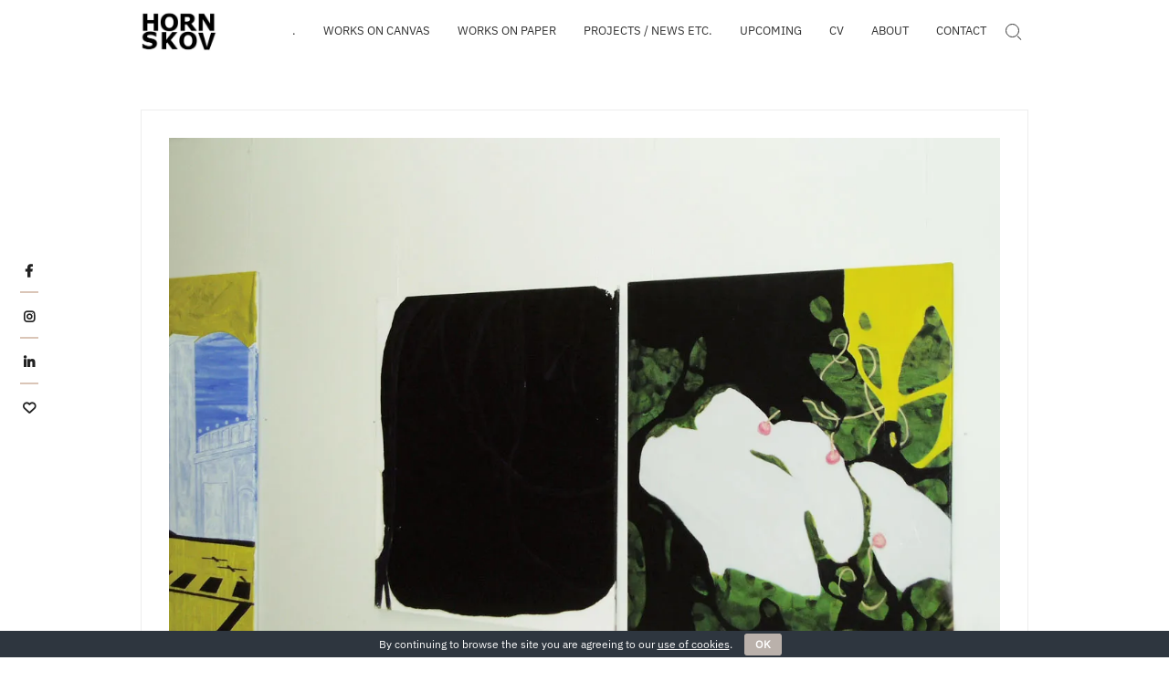

--- FILE ---
content_type: text/html; charset=UTF-8
request_url: https://hornskov.com/artists-summerexhibition-kunstnernes-sommerudstilling-2/
body_size: 9868
content:
<!doctype html>
<html lang="da-DK">
<head>
	<meta charset="UTF-8">
	<meta name="viewport" content="width=device-width">
	<link rel="profile" href="https://gmpg.org/xfn/11">

	<meta name='robots' content='index, follow, max-image-preview:large, max-snippet:-1, max-video-preview:-1' />
	<style>img:is([sizes="auto" i], [sizes^="auto," i]) { contain-intrinsic-size: 3000px 1500px }</style>
	
	<!-- This site is optimized with the Yoast SEO plugin v26.8 - https://yoast.com/product/yoast-seo-wordpress/ -->
	<title>Artists summerexhibition - Kunstnernes sommerudstilling - Hornskov</title>
	<link rel="canonical" href="https://hornskov.com/artists-summerexhibition-kunstnernes-sommerudstilling-2/" />
	<meta property="og:locale" content="da_DK" />
	<meta property="og:type" content="article" />
	<meta property="og:title" content="Artists summerexhibition - Kunstnernes sommerudstilling - Hornskov" />
	<meta property="og:description" content="Artists Summerexhibition, Tistrup 2008 To works were chosen for this censored exhibition in 2008." />
	<meta property="og:url" content="https://hornskov.com/artists-summerexhibition-kunstnernes-sommerudstilling-2/" />
	<meta property="og:site_name" content="Hornskov" />
	<meta property="article:published_time" content="2008-07-02T19:03:24+00:00" />
	<meta property="article:modified_time" content="2016-04-04T17:09:19+00:00" />
	<meta property="og:image" content="https://i1.wp.com/hornskov.com/wp-content/uploads/2008/07/P1010499.jpg?fit=1200%2C900&ssl=1" />
	<meta property="og:image:width" content="1200" />
	<meta property="og:image:height" content="900" />
	<meta property="og:image:type" content="image/jpeg" />
	<meta name="author" content="info@hornskov.com" />
	<meta name="twitter:card" content="summary_large_image" />
	<meta name="twitter:label1" content="Skrevet af" />
	<meta name="twitter:data1" content="info@hornskov.com" />
	<script type="application/ld+json" class="yoast-schema-graph">{"@context":"https://schema.org","@graph":[{"@type":"Article","@id":"https://hornskov.com/artists-summerexhibition-kunstnernes-sommerudstilling-2/#article","isPartOf":{"@id":"https://hornskov.com/artists-summerexhibition-kunstnernes-sommerudstilling-2/"},"author":{"name":"info@hornskov.com","@id":"https://hornskov.com/#/schema/person/a4eb7784f8aae9ab8a1c6c04d17f7576"},"headline":"Artists summerexhibition &#8211; Kunstnernes sommerudstilling","datePublished":"2008-07-02T19:03:24+00:00","dateModified":"2016-04-04T17:09:19+00:00","mainEntityOfPage":{"@id":"https://hornskov.com/artists-summerexhibition-kunstnernes-sommerudstilling-2/"},"wordCount":17,"publisher":{"@id":"https://hornskov.com/#organization"},"image":{"@id":"https://hornskov.com/artists-summerexhibition-kunstnernes-sommerudstilling-2/#primaryimage"},"thumbnailUrl":"https://i0.wp.com/hornskov.com/wp-content/uploads/2008/07/P1010499.jpg?fit=1200%2C900&ssl=1","articleSection":["Exhibition"],"inLanguage":"da-DK"},{"@type":"WebPage","@id":"https://hornskov.com/artists-summerexhibition-kunstnernes-sommerudstilling-2/","url":"https://hornskov.com/artists-summerexhibition-kunstnernes-sommerudstilling-2/","name":"Artists summerexhibition - Kunstnernes sommerudstilling - Hornskov","isPartOf":{"@id":"https://hornskov.com/#website"},"primaryImageOfPage":{"@id":"https://hornskov.com/artists-summerexhibition-kunstnernes-sommerudstilling-2/#primaryimage"},"image":{"@id":"https://hornskov.com/artists-summerexhibition-kunstnernes-sommerudstilling-2/#primaryimage"},"thumbnailUrl":"https://i0.wp.com/hornskov.com/wp-content/uploads/2008/07/P1010499.jpg?fit=1200%2C900&ssl=1","datePublished":"2008-07-02T19:03:24+00:00","dateModified":"2016-04-04T17:09:19+00:00","breadcrumb":{"@id":"https://hornskov.com/artists-summerexhibition-kunstnernes-sommerudstilling-2/#breadcrumb"},"inLanguage":"da-DK","potentialAction":[{"@type":"ReadAction","target":["https://hornskov.com/artists-summerexhibition-kunstnernes-sommerudstilling-2/"]}]},{"@type":"ImageObject","inLanguage":"da-DK","@id":"https://hornskov.com/artists-summerexhibition-kunstnernes-sommerudstilling-2/#primaryimage","url":"https://i0.wp.com/hornskov.com/wp-content/uploads/2008/07/P1010499.jpg?fit=1200%2C900&ssl=1","contentUrl":"https://i0.wp.com/hornskov.com/wp-content/uploads/2008/07/P1010499.jpg?fit=1200%2C900&ssl=1","width":1200,"height":900},{"@type":"BreadcrumbList","@id":"https://hornskov.com/artists-summerexhibition-kunstnernes-sommerudstilling-2/#breadcrumb","itemListElement":[{"@type":"ListItem","position":1,"name":"Home","item":"https://hornskov.com/"},{"@type":"ListItem","position":2,"name":"Projects / news etc.","item":"https://hornskov.com/blog/"},{"@type":"ListItem","position":3,"name":"Artists summerexhibition &#8211; Kunstnernes sommerudstilling"}]},{"@type":"WebSite","@id":"https://hornskov.com/#website","url":"https://hornskov.com/","name":"Hornskov","description":"Artist Annette Hornskov Mørk | Billedkunstner Annette Hornskov Mørk","publisher":{"@id":"https://hornskov.com/#organization"},"potentialAction":[{"@type":"SearchAction","target":{"@type":"EntryPoint","urlTemplate":"https://hornskov.com/?s={search_term_string}"},"query-input":{"@type":"PropertyValueSpecification","valueRequired":true,"valueName":"search_term_string"}}],"inLanguage":"da-DK"},{"@type":"Organization","@id":"https://hornskov.com/#organization","name":"Hornskov","url":"https://hornskov.com/","logo":{"@type":"ImageObject","inLanguage":"da-DK","@id":"https://hornskov.com/#/schema/logo/image/","url":"https://i0.wp.com/hornskov.com/wp-content/uploads/2016/04/cropped-logo-favicon-1.jpg?fit=380%2C229&ssl=1","contentUrl":"https://i0.wp.com/hornskov.com/wp-content/uploads/2016/04/cropped-logo-favicon-1.jpg?fit=380%2C229&ssl=1","width":380,"height":229,"caption":"Hornskov"},"image":{"@id":"https://hornskov.com/#/schema/logo/image/"}},{"@type":"Person","@id":"https://hornskov.com/#/schema/person/a4eb7784f8aae9ab8a1c6c04d17f7576","name":"info@hornskov.com","image":{"@type":"ImageObject","inLanguage":"da-DK","@id":"https://hornskov.com/#/schema/person/image/","url":"https://secure.gravatar.com/avatar/92c8d4606b2d73070e7e2046e4f392b197aaa233453eb57bc39a84aa105e1ae1?s=96&d=mm&r=g","contentUrl":"https://secure.gravatar.com/avatar/92c8d4606b2d73070e7e2046e4f392b197aaa233453eb57bc39a84aa105e1ae1?s=96&d=mm&r=g","caption":"info@hornskov.com"},"url":"https://hornskov.com/author/infohornskov-com/"}]}</script>
	<!-- / Yoast SEO plugin. -->


<link rel='dns-prefetch' href='//v0.wordpress.com' />
<link rel='preconnect' href='//i0.wp.com' />
<link rel="alternate" type="application/rss+xml" title="Hornskov &raquo; Feed" href="https://hornskov.com/feed/" />
<link rel="alternate" type="application/rss+xml" title="Hornskov &raquo;-kommentar-feed" href="https://hornskov.com/comments/feed/" />
<link rel="alternate" type="application/rss+xml" title="Hornskov &raquo; Artists summerexhibition &#8211; Kunstnernes sommerudstilling-kommentar-feed" href="https://hornskov.com/artists-summerexhibition-kunstnernes-sommerudstilling-2/feed/" />
<script type="text/javascript">
/* <![CDATA[ */
window._wpemojiSettings = {"baseUrl":"https:\/\/s.w.org\/images\/core\/emoji\/16.0.1\/72x72\/","ext":".png","svgUrl":"https:\/\/s.w.org\/images\/core\/emoji\/16.0.1\/svg\/","svgExt":".svg","source":{"concatemoji":"https:\/\/hornskov.com\/wp-includes\/js\/wp-emoji-release.min.js?ver=6.8.3"}};
/*! This file is auto-generated */
!function(s,n){var o,i,e;function c(e){try{var t={supportTests:e,timestamp:(new Date).valueOf()};sessionStorage.setItem(o,JSON.stringify(t))}catch(e){}}function p(e,t,n){e.clearRect(0,0,e.canvas.width,e.canvas.height),e.fillText(t,0,0);var t=new Uint32Array(e.getImageData(0,0,e.canvas.width,e.canvas.height).data),a=(e.clearRect(0,0,e.canvas.width,e.canvas.height),e.fillText(n,0,0),new Uint32Array(e.getImageData(0,0,e.canvas.width,e.canvas.height).data));return t.every(function(e,t){return e===a[t]})}function u(e,t){e.clearRect(0,0,e.canvas.width,e.canvas.height),e.fillText(t,0,0);for(var n=e.getImageData(16,16,1,1),a=0;a<n.data.length;a++)if(0!==n.data[a])return!1;return!0}function f(e,t,n,a){switch(t){case"flag":return n(e,"\ud83c\udff3\ufe0f\u200d\u26a7\ufe0f","\ud83c\udff3\ufe0f\u200b\u26a7\ufe0f")?!1:!n(e,"\ud83c\udde8\ud83c\uddf6","\ud83c\udde8\u200b\ud83c\uddf6")&&!n(e,"\ud83c\udff4\udb40\udc67\udb40\udc62\udb40\udc65\udb40\udc6e\udb40\udc67\udb40\udc7f","\ud83c\udff4\u200b\udb40\udc67\u200b\udb40\udc62\u200b\udb40\udc65\u200b\udb40\udc6e\u200b\udb40\udc67\u200b\udb40\udc7f");case"emoji":return!a(e,"\ud83e\udedf")}return!1}function g(e,t,n,a){var r="undefined"!=typeof WorkerGlobalScope&&self instanceof WorkerGlobalScope?new OffscreenCanvas(300,150):s.createElement("canvas"),o=r.getContext("2d",{willReadFrequently:!0}),i=(o.textBaseline="top",o.font="600 32px Arial",{});return e.forEach(function(e){i[e]=t(o,e,n,a)}),i}function t(e){var t=s.createElement("script");t.src=e,t.defer=!0,s.head.appendChild(t)}"undefined"!=typeof Promise&&(o="wpEmojiSettingsSupports",i=["flag","emoji"],n.supports={everything:!0,everythingExceptFlag:!0},e=new Promise(function(e){s.addEventListener("DOMContentLoaded",e,{once:!0})}),new Promise(function(t){var n=function(){try{var e=JSON.parse(sessionStorage.getItem(o));if("object"==typeof e&&"number"==typeof e.timestamp&&(new Date).valueOf()<e.timestamp+604800&&"object"==typeof e.supportTests)return e.supportTests}catch(e){}return null}();if(!n){if("undefined"!=typeof Worker&&"undefined"!=typeof OffscreenCanvas&&"undefined"!=typeof URL&&URL.createObjectURL&&"undefined"!=typeof Blob)try{var e="postMessage("+g.toString()+"("+[JSON.stringify(i),f.toString(),p.toString(),u.toString()].join(",")+"));",a=new Blob([e],{type:"text/javascript"}),r=new Worker(URL.createObjectURL(a),{name:"wpTestEmojiSupports"});return void(r.onmessage=function(e){c(n=e.data),r.terminate(),t(n)})}catch(e){}c(n=g(i,f,p,u))}t(n)}).then(function(e){for(var t in e)n.supports[t]=e[t],n.supports.everything=n.supports.everything&&n.supports[t],"flag"!==t&&(n.supports.everythingExceptFlag=n.supports.everythingExceptFlag&&n.supports[t]);n.supports.everythingExceptFlag=n.supports.everythingExceptFlag&&!n.supports.flag,n.DOMReady=!1,n.readyCallback=function(){n.DOMReady=!0}}).then(function(){return e}).then(function(){var e;n.supports.everything||(n.readyCallback(),(e=n.source||{}).concatemoji?t(e.concatemoji):e.wpemoji&&e.twemoji&&(t(e.twemoji),t(e.wpemoji)))}))}((window,document),window._wpemojiSettings);
/* ]]> */
</script>
<style id='wp-emoji-styles-inline-css' type='text/css'>

	img.wp-smiley, img.emoji {
		display: inline !important;
		border: none !important;
		box-shadow: none !important;
		height: 1em !important;
		width: 1em !important;
		margin: 0 0.07em !important;
		vertical-align: -0.1em !important;
		background: none !important;
		padding: 0 !important;
	}
</style>
<link rel='stylesheet' id='wp-block-library-css' href='https://hornskov.com/wp-includes/css/dist/block-library/style.min.css?ver=6.8.3' type='text/css' media='all' />
<style id='classic-theme-styles-inline-css' type='text/css'>
/*! This file is auto-generated */
.wp-block-button__link{color:#fff;background-color:#32373c;border-radius:9999px;box-shadow:none;text-decoration:none;padding:calc(.667em + 2px) calc(1.333em + 2px);font-size:1.125em}.wp-block-file__button{background:#32373c;color:#fff;text-decoration:none}
</style>
<style id='pdfemb-pdf-embedder-viewer-style-inline-css' type='text/css'>
.wp-block-pdfemb-pdf-embedder-viewer{max-width:none}

</style>
<link rel='stylesheet' id='mediaelement-css' href='https://hornskov.com/wp-includes/js/mediaelement/mediaelementplayer-legacy.min.css?ver=4.2.17' type='text/css' media='all' />
<link rel='stylesheet' id='wp-mediaelement-css' href='https://hornskov.com/wp-includes/js/mediaelement/wp-mediaelement.min.css?ver=6.8.3' type='text/css' media='all' />
<style id='jetpack-sharing-buttons-style-inline-css' type='text/css'>
.jetpack-sharing-buttons__services-list{display:flex;flex-direction:row;flex-wrap:wrap;gap:0;list-style-type:none;margin:5px;padding:0}.jetpack-sharing-buttons__services-list.has-small-icon-size{font-size:12px}.jetpack-sharing-buttons__services-list.has-normal-icon-size{font-size:16px}.jetpack-sharing-buttons__services-list.has-large-icon-size{font-size:24px}.jetpack-sharing-buttons__services-list.has-huge-icon-size{font-size:36px}@media print{.jetpack-sharing-buttons__services-list{display:none!important}}.editor-styles-wrapper .wp-block-jetpack-sharing-buttons{gap:0;padding-inline-start:0}ul.jetpack-sharing-buttons__services-list.has-background{padding:1.25em 2.375em}
</style>
<style id='global-styles-inline-css' type='text/css'>
:root{--wp--preset--aspect-ratio--square: 1;--wp--preset--aspect-ratio--4-3: 4/3;--wp--preset--aspect-ratio--3-4: 3/4;--wp--preset--aspect-ratio--3-2: 3/2;--wp--preset--aspect-ratio--2-3: 2/3;--wp--preset--aspect-ratio--16-9: 16/9;--wp--preset--aspect-ratio--9-16: 9/16;--wp--preset--color--black: #000000;--wp--preset--color--cyan-bluish-gray: #abb8c3;--wp--preset--color--white: #ffffff;--wp--preset--color--pale-pink: #f78da7;--wp--preset--color--vivid-red: #cf2e2e;--wp--preset--color--luminous-vivid-orange: #ff6900;--wp--preset--color--luminous-vivid-amber: #fcb900;--wp--preset--color--light-green-cyan: #7bdcb5;--wp--preset--color--vivid-green-cyan: #00d084;--wp--preset--color--pale-cyan-blue: #8ed1fc;--wp--preset--color--vivid-cyan-blue: #0693e3;--wp--preset--color--vivid-purple: #9b51e0;--wp--preset--gradient--vivid-cyan-blue-to-vivid-purple: linear-gradient(135deg,rgba(6,147,227,1) 0%,rgb(155,81,224) 100%);--wp--preset--gradient--light-green-cyan-to-vivid-green-cyan: linear-gradient(135deg,rgb(122,220,180) 0%,rgb(0,208,130) 100%);--wp--preset--gradient--luminous-vivid-amber-to-luminous-vivid-orange: linear-gradient(135deg,rgba(252,185,0,1) 0%,rgba(255,105,0,1) 100%);--wp--preset--gradient--luminous-vivid-orange-to-vivid-red: linear-gradient(135deg,rgba(255,105,0,1) 0%,rgb(207,46,46) 100%);--wp--preset--gradient--very-light-gray-to-cyan-bluish-gray: linear-gradient(135deg,rgb(238,238,238) 0%,rgb(169,184,195) 100%);--wp--preset--gradient--cool-to-warm-spectrum: linear-gradient(135deg,rgb(74,234,220) 0%,rgb(151,120,209) 20%,rgb(207,42,186) 40%,rgb(238,44,130) 60%,rgb(251,105,98) 80%,rgb(254,248,76) 100%);--wp--preset--gradient--blush-light-purple: linear-gradient(135deg,rgb(255,206,236) 0%,rgb(152,150,240) 100%);--wp--preset--gradient--blush-bordeaux: linear-gradient(135deg,rgb(254,205,165) 0%,rgb(254,45,45) 50%,rgb(107,0,62) 100%);--wp--preset--gradient--luminous-dusk: linear-gradient(135deg,rgb(255,203,112) 0%,rgb(199,81,192) 50%,rgb(65,88,208) 100%);--wp--preset--gradient--pale-ocean: linear-gradient(135deg,rgb(255,245,203) 0%,rgb(182,227,212) 50%,rgb(51,167,181) 100%);--wp--preset--gradient--electric-grass: linear-gradient(135deg,rgb(202,248,128) 0%,rgb(113,206,126) 100%);--wp--preset--gradient--midnight: linear-gradient(135deg,rgb(2,3,129) 0%,rgb(40,116,252) 100%);--wp--preset--font-size--small: 13px;--wp--preset--font-size--medium: 20px;--wp--preset--font-size--large: 36px;--wp--preset--font-size--x-large: 42px;--wp--preset--spacing--20: 0.44rem;--wp--preset--spacing--30: 0.67rem;--wp--preset--spacing--40: 1rem;--wp--preset--spacing--50: 1.5rem;--wp--preset--spacing--60: 2.25rem;--wp--preset--spacing--70: 3.38rem;--wp--preset--spacing--80: 5.06rem;--wp--preset--shadow--natural: 6px 6px 9px rgba(0, 0, 0, 0.2);--wp--preset--shadow--deep: 12px 12px 50px rgba(0, 0, 0, 0.4);--wp--preset--shadow--sharp: 6px 6px 0px rgba(0, 0, 0, 0.2);--wp--preset--shadow--outlined: 6px 6px 0px -3px rgba(255, 255, 255, 1), 6px 6px rgba(0, 0, 0, 1);--wp--preset--shadow--crisp: 6px 6px 0px rgba(0, 0, 0, 1);}:where(.is-layout-flex){gap: 0.5em;}:where(.is-layout-grid){gap: 0.5em;}body .is-layout-flex{display: flex;}.is-layout-flex{flex-wrap: wrap;align-items: center;}.is-layout-flex > :is(*, div){margin: 0;}body .is-layout-grid{display: grid;}.is-layout-grid > :is(*, div){margin: 0;}:where(.wp-block-columns.is-layout-flex){gap: 2em;}:where(.wp-block-columns.is-layout-grid){gap: 2em;}:where(.wp-block-post-template.is-layout-flex){gap: 1.25em;}:where(.wp-block-post-template.is-layout-grid){gap: 1.25em;}.has-black-color{color: var(--wp--preset--color--black) !important;}.has-cyan-bluish-gray-color{color: var(--wp--preset--color--cyan-bluish-gray) !important;}.has-white-color{color: var(--wp--preset--color--white) !important;}.has-pale-pink-color{color: var(--wp--preset--color--pale-pink) !important;}.has-vivid-red-color{color: var(--wp--preset--color--vivid-red) !important;}.has-luminous-vivid-orange-color{color: var(--wp--preset--color--luminous-vivid-orange) !important;}.has-luminous-vivid-amber-color{color: var(--wp--preset--color--luminous-vivid-amber) !important;}.has-light-green-cyan-color{color: var(--wp--preset--color--light-green-cyan) !important;}.has-vivid-green-cyan-color{color: var(--wp--preset--color--vivid-green-cyan) !important;}.has-pale-cyan-blue-color{color: var(--wp--preset--color--pale-cyan-blue) !important;}.has-vivid-cyan-blue-color{color: var(--wp--preset--color--vivid-cyan-blue) !important;}.has-vivid-purple-color{color: var(--wp--preset--color--vivid-purple) !important;}.has-black-background-color{background-color: var(--wp--preset--color--black) !important;}.has-cyan-bluish-gray-background-color{background-color: var(--wp--preset--color--cyan-bluish-gray) !important;}.has-white-background-color{background-color: var(--wp--preset--color--white) !important;}.has-pale-pink-background-color{background-color: var(--wp--preset--color--pale-pink) !important;}.has-vivid-red-background-color{background-color: var(--wp--preset--color--vivid-red) !important;}.has-luminous-vivid-orange-background-color{background-color: var(--wp--preset--color--luminous-vivid-orange) !important;}.has-luminous-vivid-amber-background-color{background-color: var(--wp--preset--color--luminous-vivid-amber) !important;}.has-light-green-cyan-background-color{background-color: var(--wp--preset--color--light-green-cyan) !important;}.has-vivid-green-cyan-background-color{background-color: var(--wp--preset--color--vivid-green-cyan) !important;}.has-pale-cyan-blue-background-color{background-color: var(--wp--preset--color--pale-cyan-blue) !important;}.has-vivid-cyan-blue-background-color{background-color: var(--wp--preset--color--vivid-cyan-blue) !important;}.has-vivid-purple-background-color{background-color: var(--wp--preset--color--vivid-purple) !important;}.has-black-border-color{border-color: var(--wp--preset--color--black) !important;}.has-cyan-bluish-gray-border-color{border-color: var(--wp--preset--color--cyan-bluish-gray) !important;}.has-white-border-color{border-color: var(--wp--preset--color--white) !important;}.has-pale-pink-border-color{border-color: var(--wp--preset--color--pale-pink) !important;}.has-vivid-red-border-color{border-color: var(--wp--preset--color--vivid-red) !important;}.has-luminous-vivid-orange-border-color{border-color: var(--wp--preset--color--luminous-vivid-orange) !important;}.has-luminous-vivid-amber-border-color{border-color: var(--wp--preset--color--luminous-vivid-amber) !important;}.has-light-green-cyan-border-color{border-color: var(--wp--preset--color--light-green-cyan) !important;}.has-vivid-green-cyan-border-color{border-color: var(--wp--preset--color--vivid-green-cyan) !important;}.has-pale-cyan-blue-border-color{border-color: var(--wp--preset--color--pale-cyan-blue) !important;}.has-vivid-cyan-blue-border-color{border-color: var(--wp--preset--color--vivid-cyan-blue) !important;}.has-vivid-purple-border-color{border-color: var(--wp--preset--color--vivid-purple) !important;}.has-vivid-cyan-blue-to-vivid-purple-gradient-background{background: var(--wp--preset--gradient--vivid-cyan-blue-to-vivid-purple) !important;}.has-light-green-cyan-to-vivid-green-cyan-gradient-background{background: var(--wp--preset--gradient--light-green-cyan-to-vivid-green-cyan) !important;}.has-luminous-vivid-amber-to-luminous-vivid-orange-gradient-background{background: var(--wp--preset--gradient--luminous-vivid-amber-to-luminous-vivid-orange) !important;}.has-luminous-vivid-orange-to-vivid-red-gradient-background{background: var(--wp--preset--gradient--luminous-vivid-orange-to-vivid-red) !important;}.has-very-light-gray-to-cyan-bluish-gray-gradient-background{background: var(--wp--preset--gradient--very-light-gray-to-cyan-bluish-gray) !important;}.has-cool-to-warm-spectrum-gradient-background{background: var(--wp--preset--gradient--cool-to-warm-spectrum) !important;}.has-blush-light-purple-gradient-background{background: var(--wp--preset--gradient--blush-light-purple) !important;}.has-blush-bordeaux-gradient-background{background: var(--wp--preset--gradient--blush-bordeaux) !important;}.has-luminous-dusk-gradient-background{background: var(--wp--preset--gradient--luminous-dusk) !important;}.has-pale-ocean-gradient-background{background: var(--wp--preset--gradient--pale-ocean) !important;}.has-electric-grass-gradient-background{background: var(--wp--preset--gradient--electric-grass) !important;}.has-midnight-gradient-background{background: var(--wp--preset--gradient--midnight) !important;}.has-small-font-size{font-size: var(--wp--preset--font-size--small) !important;}.has-medium-font-size{font-size: var(--wp--preset--font-size--medium) !important;}.has-large-font-size{font-size: var(--wp--preset--font-size--large) !important;}.has-x-large-font-size{font-size: var(--wp--preset--font-size--x-large) !important;}
:where(.wp-block-post-template.is-layout-flex){gap: 1.25em;}:where(.wp-block-post-template.is-layout-grid){gap: 1.25em;}
:where(.wp-block-columns.is-layout-flex){gap: 2em;}:where(.wp-block-columns.is-layout-grid){gap: 2em;}
:root :where(.wp-block-pullquote){font-size: 1.5em;line-height: 1.6;}
</style>
<link rel='stylesheet' id='contact-form-7-css' href='https://hornskov.com/wp-content/plugins/contact-form-7/includes/css/styles.css?ver=6.1.4' type='text/css' media='all' />
<link rel='stylesheet' id='cookie-bar-css-css' href='https://hornskov.com/wp-content/plugins/cookie-bar/css/cookie-bar.css?ver=6.8.3' type='text/css' media='all' />
<link rel='stylesheet' id='otography-style-css' href='https://hornskov.com/wp-content/themes/otography/style.css?ver=6.8.3' type='text/css' media='all' />
<style id='otography-style-inline-css' type='text/css'>
.cat-links, .byline, .comments-link { clip: rect(1px, 1px, 1px, 1px); height: 1px; position: absolute; overflow: hidden; width: 1px; }
</style>
<link rel='stylesheet' id='font-awesome-css' href='https://hornskov.com/wp-content/themes/otography/assets/library/fontawesome/css/all.min.css?ver=6.8.3' type='text/css' media='all' />
<link rel='stylesheet' id='otography-google-fonts-css' href='https://hornskov.com/wp-content/fonts/fa36f576f72ccaf3fbbfbcfbb4b7423f.css' type='text/css' media='all' />
<script type="text/javascript" src="https://hornskov.com/wp-includes/js/tinymce/tinymce.min.js?ver=49110-20250317" id="wp-tinymce-root-js"></script>
<script type="text/javascript" src="https://hornskov.com/wp-includes/js/tinymce/plugins/compat3x/plugin.min.js?ver=49110-20250317" id="wp-tinymce-js"></script>
<script type="text/javascript" src="https://hornskov.com/wp-includes/js/jquery/jquery.min.js?ver=3.7.1" id="jquery-core-js"></script>
<script type="text/javascript" src="https://hornskov.com/wp-includes/js/jquery/jquery-migrate.min.js?ver=3.4.1" id="jquery-migrate-js"></script>
<script type="text/javascript" src="https://hornskov.com/wp-content/plugins/cookie-bar/js/cookie-bar.js?ver=1769016633" id="cookie-bar-js-js"></script>
<script type="text/javascript" src="https://hornskov.com/wp-content/themes/otography/assets/js/global.js?ver=1" id="otography-global-js"></script>
<link rel="https://api.w.org/" href="https://hornskov.com/wp-json/" /><link rel="alternate" title="JSON" type="application/json" href="https://hornskov.com/wp-json/wp/v2/posts/958" /><link rel="EditURI" type="application/rsd+xml" title="RSD" href="https://hornskov.com/xmlrpc.php?rsd" />
<meta name="generator" content="WordPress 6.8.3" />
<link rel='shortlink' href='https://wp.me/p88lo2-fs' />
<link rel="alternate" title="oEmbed (JSON)" type="application/json+oembed" href="https://hornskov.com/wp-json/oembed/1.0/embed?url=https%3A%2F%2Fhornskov.com%2Fartists-summerexhibition-kunstnernes-sommerudstilling-2%2F" />
<link rel="alternate" title="oEmbed (XML)" type="text/xml+oembed" href="https://hornskov.com/wp-json/oembed/1.0/embed?url=https%3A%2F%2Fhornskov.com%2Fartists-summerexhibition-kunstnernes-sommerudstilling-2%2F&#038;format=xml" />
<meta name="generator" content="Redux 4.5.10" /><link rel="pingback" href="https://hornskov.com/xmlrpc.php">		<style type="text/css">
					.site-title a,
			.site-description
			 {
				position: absolute;
				clip: rect(1px, 1px, 1px, 1px);
			}
				</style>
		<link rel="icon" href="https://i0.wp.com/hornskov.com/wp-content/uploads/2016/04/cropped-logo-favicon.jpg?fit=32%2C32&#038;ssl=1" sizes="32x32" />
<link rel="icon" href="https://i0.wp.com/hornskov.com/wp-content/uploads/2016/04/cropped-logo-favicon.jpg?fit=192%2C192&#038;ssl=1" sizes="192x192" />
<link rel="apple-touch-icon" href="https://i0.wp.com/hornskov.com/wp-content/uploads/2016/04/cropped-logo-favicon.jpg?fit=180%2C180&#038;ssl=1" />
<meta name="msapplication-TileImage" content="https://i0.wp.com/hornskov.com/wp-content/uploads/2016/04/cropped-logo-favicon.jpg?fit=270%2C270&#038;ssl=1" />
</head>

<body data-rsssl=1 class="wp-singular post-template-default single single-post postid-958 single-format-standard wp-custom-logo wp-theme-otography full-width categories-hidden author-hidden comment-hidden">
		<div id="page" class="site">
	<a class="skip-link screen-reader-text" href="#content">Skip to content</a>

	<header id="masthead" class="site-header" role="banner">
		<div id="main-header" class="main-header">

							<div id="nav-sticker">
					<div class="navigation-top">
						<div class="wrap">
							    <div class="site-branding">
        <a href="https://hornskov.com/" class="custom-logo-link" rel="home"><img width="380" height="229" src="https://i0.wp.com/hornskov.com/wp-content/uploads/2016/04/cropped-logo-favicon-1.jpg?fit=380%2C229&amp;ssl=1" class="custom-logo" alt="Hornskov" decoding="async" fetchpriority="high" data-attachment-id="2286" data-permalink="https://hornskov.com/cropped-logo-favicon-1-jpg/" data-orig-file="https://i0.wp.com/hornskov.com/wp-content/uploads/2016/04/cropped-logo-favicon-1.jpg?fit=380%2C229&amp;ssl=1" data-orig-size="380,229" data-comments-opened="0" data-image-meta="{&quot;aperture&quot;:&quot;0&quot;,&quot;credit&quot;:&quot;&quot;,&quot;camera&quot;:&quot;&quot;,&quot;caption&quot;:&quot;&quot;,&quot;created_timestamp&quot;:&quot;0&quot;,&quot;copyright&quot;:&quot;&quot;,&quot;focal_length&quot;:&quot;0&quot;,&quot;iso&quot;:&quot;0&quot;,&quot;shutter_speed&quot;:&quot;0&quot;,&quot;title&quot;:&quot;&quot;,&quot;orientation&quot;:&quot;0&quot;}" data-image-title="cropped-logo-favicon-1.jpg" data-image-description="&lt;p&gt;https://hornskov.com/wp-content/uploads/2016/04/cropped-logo-favicon-1.jpg&lt;/p&gt;
" data-image-caption="" data-medium-file="https://i0.wp.com/hornskov.com/wp-content/uploads/2016/04/cropped-logo-favicon-1.jpg?fit=380%2C229&amp;ssl=1" data-large-file="https://i0.wp.com/hornskov.com/wp-content/uploads/2016/04/cropped-logo-favicon-1.jpg?fit=380%2C229&amp;ssl=1" /></a>        <div class="site-branding-text">

                            <p class="site-title"><a href="https://hornskov.com/" rel="home">Hornskov</a></p>
                                <p class="site-description">Artist Annette Hornskov Mørk | Billedkunstner Annette Hornskov Mørk</p>
                    </div><!-- .site-branding-text -->
    </div><!-- .site-branding -->

    <div id="site-header-menu" class="site-header-menu">
        <nav id="site-navigation" class="main-navigation" aria-label="Primary Menu">
            <button class="menu-toggle" aria-controls="primary-menu" aria-expanded="false">
                <span class="toggle-text">Menu</span>
                <span class="toggle-bar"></span>
            </button>
            <ul id="primary-menu" class="menu nav-menu"><li id="menu-item-486" class="menu-item menu-item-type-post_type menu-item-object-page menu-item-home menu-item-486"><a href="https://hornskov.com/">.</a></li>
<li id="menu-item-45" class="menu-item menu-item-type-post_type menu-item-object-page menu-item-45"><a href="https://hornskov.com/works/">WORKS on canvas</a></li>
<li id="menu-item-46" class="menu-item menu-item-type-post_type menu-item-object-page menu-item-46"><a href="https://hornskov.com/drawings/">WORKS on paper</a></li>
<li id="menu-item-172" class="menu-item menu-item-type-post_type menu-item-object-page current_page_parent menu-item-172"><a href="https://hornskov.com/blog/">Projects / news etc.</a></li>
<li id="menu-item-43" class="menu-item menu-item-type-post_type menu-item-object-page menu-item-43"><a href="https://hornskov.com/upcoming-exhibitions/">Upcoming</a></li>
<li id="menu-item-42" class="menu-item menu-item-type-post_type menu-item-object-page menu-item-42"><a href="https://hornskov.com/cv/">CV</a></li>
<li id="menu-item-41" class="menu-item menu-item-type-post_type menu-item-object-page menu-item-41"><a href="https://hornskov.com/about-artist-annette-hornskov/">About</a></li>
<li id="menu-item-48" class="menu-item menu-item-type-post_type menu-item-object-page menu-item-48"><a href="https://hornskov.com/contact/">Contact</a></li>
</ul>        </nav><!-- #site-navigation -->
    </div>

       <button type="button" class="search-toggle"><span><span class="screen-reader-text">Search for:</span></span></button>

    						</div><!-- .wrap -->
					</div><!-- .navigation-top -->
				</div><!-- #nav-sticker -->
				<div class="search-container">
    <button class="close-search"><span></span></button>
    <form method="get" class="search" action="https://hornskov.com/">
         <label class="screen-reader-text">Search</label>
            <input class="search-field" placeholder="Search&hellip;" name="s" type="search"> 
            <input class="search-submit" value="Search" type="submit">
    </form>
</div><!-- .search-container -->
    
    <nav class="social-navigation" aria-label="Social" role="navigation">
        <ul class="social-links-menu"><li id="menu-item-49" class="menu-item menu-item-type-custom menu-item-object-custom menu-item-49"><a href="https://www.facebook.com/hornskov"><span class="screen-reader-text">Facebook</span></a></li>
<li id="menu-item-2293" class="menu-item menu-item-type-custom menu-item-object-custom menu-item-2293"><a href="https://www.instagram.com/hornskov1/"><span class="screen-reader-text">Instagram</span></a></li>
<li id="menu-item-50" class="menu-item menu-item-type-custom menu-item-object-custom menu-item-50"><a href="http:///www.linkedin.com/profile/view?id=AAIAAAUa-VYBg0nLzQ0kAX21QjIIpwJqr1cKsjY&#038;trk=nav_responsive_tab_profile"><span class="screen-reader-text">Linkedin</span></a></li>
<li id="menu-item-51" class="menu-item menu-item-type-custom menu-item-object-custom menu-item-51"><a href="mailto:info@hornskov.com"><span class="screen-reader-text">Mail</span></a></li>
</ul>    </nav><!-- .social-navigation -->

	
		</div><!-- .main-header -->
	</header><!-- #masthead -->

	
	<div id="content" class="site-content">

		<div class="wrap">	<div id="primary" class="content-area">
		<main id="main" class="site-main" role="main">

			<article id="post-958" class="post-958 post type-post status-publish format-standard has-post-thumbnail hentry category-exhibition entry">
		
			<div class="post-thumbnail">
				<img width="1200" height="900" src="https://hornskov.com/wp-content/uploads/2008/07/P1010499.jpg" class="attachment-post-thumbnail size-post-thumbnail wp-post-image" alt="" decoding="async" srcset="https://i0.wp.com/hornskov.com/wp-content/uploads/2008/07/P1010499.jpg?w=1200&amp;ssl=1 1200w, https://i0.wp.com/hornskov.com/wp-content/uploads/2008/07/P1010499.jpg?resize=595%2C446&amp;ssl=1 595w" sizes="(max-width: 1200px) 100vw, 1200px" data-attachment-id="987" data-permalink="https://hornskov.com/artists-summerexhibition-kunstnernes-sommerudstilling-2/p1010499-2/" data-orig-file="https://i0.wp.com/hornskov.com/wp-content/uploads/2008/07/P1010499.jpg?fit=1200%2C900&amp;ssl=1" data-orig-size="1200,900" data-comments-opened="0" data-image-meta="{&quot;aperture&quot;:&quot;0&quot;,&quot;credit&quot;:&quot;&quot;,&quot;camera&quot;:&quot;&quot;,&quot;caption&quot;:&quot;&quot;,&quot;created_timestamp&quot;:&quot;0&quot;,&quot;copyright&quot;:&quot;&quot;,&quot;focal_length&quot;:&quot;0&quot;,&quot;iso&quot;:&quot;0&quot;,&quot;shutter_speed&quot;:&quot;0&quot;,&quot;title&quot;:&quot;&quot;,&quot;orientation&quot;:&quot;1&quot;}" data-image-title="P1010499" data-image-description="" data-image-caption="" data-medium-file="https://i0.wp.com/hornskov.com/wp-content/uploads/2008/07/P1010499.jpg?fit=595%2C446&amp;ssl=1" data-large-file="https://i0.wp.com/hornskov.com/wp-content/uploads/2008/07/P1010499.jpg?fit=960%2C720&amp;ssl=1" />			</div><!-- .post-thumbnail -->

		
		<div class="entry-content-holder">

			<header class="entry-header">
			<h1 class="entry-title">Artists summerexhibition &#8211; Kunstnernes sommerudstilling</h1>				<div class="entry-meta">
					<span class="author vcard"><a class="url fn n" href="https://hornskov.com/author/infohornskov-com/">info@hornskov.com</a></span><span class="posted-on"><a href="https://hornskov.com/artists-summerexhibition-kunstnernes-sommerudstilling-2/" rel="bookmark"><time class="entry-date published" datetime="2008-07-02T19:03:24+02:00">2. juli 2008</time></a></span>				</div><!-- .entry-meta -->
							</header><!-- .entry-header -->

			<div class="entry-content">
				<p>Artists Summerexhibition, Tistrup 2008<br />
To works were chosen for this censored exhibition in 2008.</p>
			</div><!-- .entry-content -->
						<footer class="entry-footer">
				<div class="entry-meta">
					<span class="cat-links"><a href="https://hornskov.com/category/exhibition/" rel="category tag">Exhibition</a></span>				</div><!-- .entry-meta -->
			</footer><!-- .entry-footer -->
		</div><!-- .entry-content-holder -->
				
			</article><!-- #post-958 -->

	<nav class="navigation post-navigation" aria-label="Indlæg">
		<h2 class="screen-reader-text">Indlægsnavigation</h2>
		<div class="nav-links"><div class="nav-previous"><a href="https://hornskov.com/graduation-show/" rel="prev">Graduation show</a></div><div class="nav-next"><a href="https://hornskov.com/artist-easter-exhibition-kunstnernes-paskeudstilling/" rel="next">Artist easter exhibition &#8211; Kunstnernes påskeudstilling</a></div></div>
	</nav>
		</main><!-- #main -->
	</div><!-- #primary -->


<aside id="secondary" class="widget-area">
	<section id="categories-3" class="widget widget_categories"><h2 class="widget-title">Kategorier</h2>
			<ul>
					<li class="cat-item cat-item-4"><a href="https://hornskov.com/category/exhibition/">Exhibition</a>
</li>
	<li class="cat-item cat-item-19"><a href="https://hornskov.com/category/frontpage/">Frontpage</a>
</li>
	<li class="cat-item cat-item-5"><a href="https://hornskov.com/category/project/">Project</a>
</li>
	<li class="cat-item cat-item-6"><a href="https://hornskov.com/category/publication/">Publication</a>
</li>
	<li class="cat-item cat-item-1"><a href="https://hornskov.com/category/various/">Various</a>
</li>
			</ul>

			</section>
		<section id="recent-posts-3" class="widget widget_recent_entries">
		<h2 class="widget-title">Seneste indlæg</h2>
		<ul>
											<li>
					<a href="https://hornskov.com/udstillingen-home-sweet-home-vejle-kunstmuseum/">The exhibition &#8220;Home sweet Home&#8221; at Vejle Kunstmuseum</a>
									</li>
											<li>
					<a href="https://hornskov.com/penta-pcs/">Penta pcs</a>
									</li>
											<li>
					<a href="https://hornskov.com/portrait-of-a-cityscape-album-2020/">Portrait of a cityscape &#8211; Album 2020</a>
									</li>
					</ul>

		</section></aside><!-- #secondary -->
</div><!-- .wrap -->

	</div><!-- #content -->


	<footer id="colophon" class="site-footer" role="contentinfo">

			
		<div class="copyright-area">
			<div class="wrap">
				<div class="site-info">
					    <a href="https://wordpress.org/">
Proudly powered by WordPress</a>
<span class="sep"> | </span>
Theme: Otography <span class="sep"> | </span>  By <a href="https://themefreesia.com/">Theme Freesia</a>.				</div><!-- .site-info -->
												<div class="footer-right-info">
															</div>
									</div><!-- .wrap -->
		</div><!-- .copyright-area -->
	</footer><!-- #colophon -->
			<button href="#" type="button" class="back-to-top"><i class="fa-solid fa-angle-up"></i>Go Top</button>
	</div><!-- #page -->

<script type="speculationrules">
{"prefetch":[{"source":"document","where":{"and":[{"href_matches":"\/*"},{"not":{"href_matches":["\/wp-*.php","\/wp-admin\/*","\/wp-content\/uploads\/*","\/wp-content\/*","\/wp-content\/plugins\/*","\/wp-content\/themes\/otography\/*","\/*\\?(.+)"]}},{"not":{"selector_matches":"a[rel~=\"nofollow\"]"}},{"not":{"selector_matches":".no-prefetch, .no-prefetch a"}}]},"eagerness":"conservative"}]}
</script>
        <style type="text/css" >
            



        </style>
    <!-- Cookie Bar -->
<div id="eu-cookie-bar">By continuing to browse the site you are agreeing to our <a href='http://www.aboutcookies.org/' target='_blank' rel='nofollow'>use of cookies</a>. <button id="euCookieAcceptWP"  style="background:#bab1ab;"  onclick="euSetCookie('euCookiesAcc', true, 30); euAcceptCookiesWP();">OK</button></div>
<!-- End Cookie Bar -->
<script type="text/javascript" src="https://hornskov.com/wp-includes/js/dist/hooks.min.js?ver=4d63a3d491d11ffd8ac6" id="wp-hooks-js"></script>
<script type="text/javascript" src="https://hornskov.com/wp-includes/js/dist/i18n.min.js?ver=5e580eb46a90c2b997e6" id="wp-i18n-js"></script>
<script type="text/javascript" id="wp-i18n-js-after">
/* <![CDATA[ */
wp.i18n.setLocaleData( { 'text direction\u0004ltr': [ 'ltr' ] } );
/* ]]> */
</script>
<script type="text/javascript" src="https://hornskov.com/wp-content/plugins/contact-form-7/includes/swv/js/index.js?ver=6.1.4" id="swv-js"></script>
<script type="text/javascript" id="contact-form-7-js-translations">
/* <![CDATA[ */
( function( domain, translations ) {
	var localeData = translations.locale_data[ domain ] || translations.locale_data.messages;
	localeData[""].domain = domain;
	wp.i18n.setLocaleData( localeData, domain );
} )( "contact-form-7", {"translation-revision-date":"2026-01-19 09:25:20+0000","generator":"GlotPress\/4.0.3","domain":"messages","locale_data":{"messages":{"":{"domain":"messages","plural-forms":"nplurals=2; plural=n != 1;","lang":"da_DK"},"This contact form is placed in the wrong place.":["Denne kontaktformular er placeret det forkerte sted."],"Error:":["Fejl:"]}},"comment":{"reference":"includes\/js\/index.js"}} );
/* ]]> */
</script>
<script type="text/javascript" id="contact-form-7-js-before">
/* <![CDATA[ */
var wpcf7 = {
    "api": {
        "root": "https:\/\/hornskov.com\/wp-json\/",
        "namespace": "contact-form-7\/v1"
    }
};
/* ]]> */
</script>
<script type="text/javascript" src="https://hornskov.com/wp-content/plugins/contact-form-7/includes/js/index.js?ver=6.1.4" id="contact-form-7-js"></script>
<script type="text/javascript" src="https://hornskov.com/wp-content/themes/otography/assets/js/navigation.min.js?ver=6.8.3" id="otography-navigation-js"></script>
<script type="text/javascript" src="https://hornskov.com/wp-content/themes/otography/assets/js/skip-link-focus-fix.js?ver=6.8.3" id="otography-skip-link-focus-fix-js"></script>
<script type="text/javascript" src="https://hornskov.com/wp-content/themes/otography/assets/library/sticky-sidebar/ResizeSensor.js?ver=6.8.3" id="ResizeSensor-js"></script>
<script type="text/javascript" src="https://hornskov.com/wp-content/themes/otography/assets/library/sticky-sidebar/theia-sticky-sidebar.js?ver=6.8.3" id="theia-sticky-sidebar-js"></script>
<script type="text/javascript" src="https://hornskov.com/wp-content/themes/otography/assets/library/slick/slick.min.js?ver=6.8.3" id="slick-js"></script>
<script type="text/javascript" src="https://hornskov.com/wp-content/themes/otography/assets/library/slick/slick-settings.js?ver=6.8.3" id="otography-slick-settings-js"></script>
<script type="text/javascript" src="https://hornskov.com/wp-content/themes/otography/assets/library/sticky/jquery.sticky.js?ver=6.8.3" id="jquery-sticky-js"></script>
<script type="text/javascript" src="https://hornskov.com/wp-content/themes/otography/assets/library/sticky/sticky-setting.js?ver=6.8.3" id="otography-sticky-settings-js"></script>

</body>
</html>


--- FILE ---
content_type: text/css
request_url: https://hornskov.com/wp-content/themes/otography/style.css?ver=6.8.3
body_size: 13614
content:
/*
Theme Name: Otography
Theme URI: https://themefreesia.com/themes/otography
Author: Theme Freesia
Author URI: https://themefreesia.com/
Description: Otography is a minimal, elegant, clean, modern and bold WordPress photography theme for photographers, photo studios, wedding photographers, wildlife, portfolio, technology, graphic designers, personal portfolio, agency, magazines and event decorators. It can be used for bloggers who have travel and adventure blog, lifestyle food blog, fashion and Design blog and many other types of blogs where images can describe your story to attract visitors. It is responsive, cross-browser compatible, SEO ready and supports RTL letters. It is ready to promotion with social media icons to reach maximum target audience fast and easy. Full width slider impress your customers with lively eye-catching images right on your banner section.  Get free Supports at https://tickets.themefreesia.com/, View demos at https://demo.themefreesia.com/otography and documentation at https://themefreesia.com/theme-instruction/otography
Version: 2.0
Requires at least: 6.1
Requires PHP: 7.0
Tested up to: 6.3
License: GNU General Public License version 2.0
License URI: http://www.gnu.org/licenses/gpl-2.0.html
Text Domain: otography
Tags: one-column, right-sidebar, flexible-header, custom-header, custom-menu, custom-logo, editor-style, featured-images, rtl-language-support, sticky-post, theme-options, threaded-comments, translation-ready, portfolio, photography, blog

This theme, like WordPress, is licensed under the GPL.
Use it to make something cool, have fun, and share what you've learned with others.

Otography is based on Underscores https://underscores.me/, (C) 2012-2017 Automattic, Inc.
Underscores is distributed under the terms of the GNU GPL v2 or later.
*/
/*--------------------------------------------------------------
>>> TABLE OF CONTENTS:
----------------------------------------------------------------
# Normalize
# Typography
# Elements
# Forms
# Navigation
	## Links
	## Buttons
	## Menus
	## Top Header
# Search
# Layout
	## Header
# Social Menu
# Accessibility
# Alignments
# Clearings
# Sidebar Option
# Widgets
# Content
	## Posts and pages
	## Posts meta links
	## Home Page posts
	## Comments
	## Single Post Comments
	## Pagination
# Infinite scroll
# Media
	## Captions
	## Galleries
# Banner and Features
	## Category Highlight
	## Main Banner
# Footer
# Bbpress
# Woocommerce
# Media Queries
--------------------------------------------------------------*/
/*--------------------------------------------------------------
# Normalize
--------------------------------------------------------------*/
html {
	font-family: sans-serif;
	-webkit-text-size-adjust: 100%;
	-ms-text-size-adjust: 100%;
}

body {
	margin: 0;
}

article,
aside,
details,
figcaption,
figure,
footer,
header,
main,
menu,
nav,
section,
summary {
	display: block;
}

audio,
canvas,
progress,
video {
	display: inline-block;
	vertical-align: baseline;
}

audio:not([controls]) {
	display: none;
	height: 0;
}

[hidden],
template {
	display: none;
}

a {
	background-color: transparent;
	text-decoration: none;
}

a:active,
a:hover {
	outline: 0; 
}

abbr[title] {
	border-bottom: 1px dotted;
}

b,
strong {
	font-weight: bold;
}

dfn {
	font-style: italic;
}

h1 {
	font-size: 2em;
	margin: 0.67em 0;
}

mark {
	background: #ff0;
	color: #000;
}

small {
	font-size: 80%;
}

sub,
sup {
	font-size: 75%;
	line-height: 0;
	position: relative;
	vertical-align: baseline;
}

sup {
	top: -0.5em;
}

sub {
	bottom: -0.25em;
}

img {
	border: 0;
}

svg:not(:root) {
	overflow: hidden;
}

figure {
	margin: 1em 40px;
}

hr {
	box-sizing: content-box;
	height: 0;
}

pre {
	overflow: auto;
}

code,
kbd,
pre,
samp {
	font-family: monospace, monospace;
	font-size: 1em;
}

button,
input,
optgroup,
select,
textarea {
	color: inherit;
	font: inherit;
	margin: 0;
}

button {
	overflow: visible;
}

button,
select {
	text-transform: none;
}

button,
html input[type="button"],
input[type="reset"],
input[type="submit"] {
	-webkit-appearance: button;
	cursor: pointer;
}

button[disabled],
html input[disabled] {
	cursor: default;
}

button:-moz-focus-inner,
input:-moz-focus-inner {
	border: 0;
	padding: 0;
}

input {
	line-height: normal;
}

input[type="checkbox"],
input[type="radio"] {
	box-sizing: border-box;
	padding: 0;
}

input[type="number"]:-webkit-inner-spin-button,
input[type="number"]:-webkit-outer-spin-button {
	height: auto;
}

input[type="search"]:-webkit-search-cancel-button,
input[type="search"]:-webkit-search-decoration {
	-webkit-appearance: none;
}

fieldset {
	border: 1px solid #c0c0c0;
	margin: 0 2px;
	padding: 0.35em 0.625em 0.75em;
}

legend {
	border: 0;
	padding: 0;
}

textarea {
	overflow: auto;
}

optgroup {
	font-weight: bold;
}

table {
	border-collapse: collapse;
	border-spacing: 0;
}

/*--------------------------------------------------------------
# Typography
--------------------------------------------------------------*/
body,
button,
input,
select,
optgroup,
textarea {
	color: #424242;
	font-family: "IBM Plex Sans", Helvetica, arial, sans-serif;
	font-size: 16px;
	line-height: 1.7;
}

h1, 
h2, 
h3, 
h4, 
h5, 
h6 {
	color: #222;
	font-family: 'IBM Plex Sans', serif;
	font-weight: 500;
	line-height: 1.1;
	margin: 0 0 0.75em;
}

h1 a, 
h2 a, 
h3 a, 
h4 a, 
h5 a, 
h6 a {
	color: #222;
}

h1 {
  font-size: 36px;
}
h2 {
  font-size: 30px;
}
h3 {
  font-size: 24px;
}
h4 {
  font-size: 18px;
}
h5 {
  font-size: 16px;
}
h6 {
  font-size: 14px;
}

p {
	margin: 0 0 1em 0;
	padding: 0;
}

dfn, cite, em, i {
	font-style: italic;
}

blockquote:before {
	color: #B68C70;
	content: "\201C";
	display: block;
	font-family: Georgia;
	font-size: 56px;
	font-size: 3.5rem;
	font-weight: 700;
	line-height: 1;
	position: absolute;
	left: 0;
	top: 3px;
}

blockquote {
	color: #7e7e7e;
	font-size: 20px;
	font-size: 1.25rem;
	font-weight: 700;
	line-height: 1.458333333333333;
	margin: 0 0 1.166666666666667em;
	padding: 0 0 0 2.041666666666667em;
	position: relative;
}

blockquote.alignright,
blockquote.alignleft {
	width: 50%;
}

blockquote cite {
	display: block;
	font-size: 16px;
	font-style: italic;
	font-weight: 400;
	margin-top: 0.5em;
}

address {
	margin: 0 0 1.5em;
}

pre {
	background: #ccc;
	font-family: "Courier 10 Pitch", Courier, monospace;
	font-size: 15px;
	font-size: 0.9375rem;
	line-height: 1.6;
	margin-bottom: 1.6em;
	max-width: 100%;
	overflow: auto;
	padding: 1.6em;
}

code, kbd, tt, var {
	font-family: Monaco, Consolas, "Andale Mono", "DejaVu Sans Mono", monospace;
	font-size: 15px;
	font-size: 0.9375rem;
}

abbr, acronym {
	border-bottom: 1px dotted #666;
	cursor: help;
}

mark, ins {
	background: #fff9c0;
	text-decoration: none;
}

big {
	font-size: 125%;
}

/*--------------------------------------------------------------
# Elements
--------------------------------------------------------------*/
html {
	-webkit-box-sizing: border-box;
	-moz-box-sizing: border-box;
	box-sizing: border-box;
}

*,
*:before,
*:after {
	/* Inherit box-sizing to make it easier to change the property for components that leverage other behavior; see https://css-tricks.com/inheriting-box-sizing-probably-slightly-better-best-practice/ */
	box-sizing: inherit;
}

body {
	background: #FFFFFF;
	/* Fallback for when there is no custom background color defined. */
}

hr {
	background-color: #ccc;
	border: 0;
	height: 1px;
	margin-bottom: 1.5em;
}

ul, ol {
	margin: 0 0 1.75em;
	padding: 0;
}

ol {
	list-style: decimal;
}

li > ul,
li > ol {
	margin-bottom: 0;
	margin-left: 1.5em;
}

dt {
	font-weight: bold;
}

dd {
	margin: 0 1.5em 1.5em;
}

img {
	height: auto;
	/* Make sure images are scaled correctly. */
	max-width: 100%;
	/* Adhere to container width. */
	vertical-align: middle;
}

figure {
	margin: 0;
	/* Extra wide images within figure tags don't overflow the content area. */
}

 #primary .post .entry-content table,
 #primary .page .entry-content table {
	margin: 0 0 1.5em;
	width: 100%;
}

 #primary .post .entry-content table th,
 #primary .page .entry-content table th {
  font-size: 16px;
  font-size: 1rem;
  text-transform: uppercase;
  font-weight: bold;
}

 #primary .post .entry-content table,
 #primary .page .entry-content table {
 	border: 1px solid #ebebeb;
}

 #primary .post .entry-content table th,
 #primary .post .entry-content table td,
 #primary .page .entry-content table th,
 #primary .page .entry-content table td {
	border-right: 1px solid #ebebeb;
 	padding: 0.6vw 2vw;
 	text-align: left;
 }

 #primary .post .entry-content table tr,
 #primary .page .entry-content table tr {
 	border-bottom: 1px solid #ebebeb;
 }

/*--------------------------------------------------------------
# Forms
--------------------------------------------------------------*/
button,
input[type="button"],
input[type="reset"],
input[type="submit"] {
	border: none;
	background-color: #B68C70;
	color: #fff;
	font-size: 16px;
	line-height: 1;
	padding: 8px 16px;
	outline: none;
}

button:hover,
input[type="button"]:hover,
input[type="reset"]:hover,
input[type="submit"]:hover {
	border-color: #555;
}

button:active, button:focus,
input[type="button"]:active,
input[type="button"]:focus,
input[type="reset"]:active,
input[type="reset"]:focus,
input[type="submit"]:active,
input[type="submit"]:focus {
	border-color: #555;
}

input[type="text"],
input[type="email"],
input[type="url"],
input[type="password"],
input[type="search"],
input[type="number"],
input[type="tel"],
input[type="range"],
input[type="date"],
input[type="month"],
input[type="week"],
input[type="time"],
input[type="datetime"],
input[type="datetime-local"],
input[type="color"],
textarea {
	color: #666;
	border: 1px solid #ccc;
	padding: 5px 10px;
}

input[type="text"]:focus,
input[type="email"]:focus,
input[type="url"]:focus,
input[type="password"]:focus,
input[type="search"]:focus,
input[type="number"]:focus,
input[type="tel"]:focus,
input[type="range"]:focus,
input[type="date"]:focus,
input[type="month"]:focus,
input[type="week"]:focus,
input[type="time"]:focus,
input[type="datetime"]:focus,
input[type="datetime-local"]:focus,
input[type="color"]:focus,
textarea:focus,
button:focus {
	color: #111;
	outline: thin dotted;
	outline-offset: -4px;
}

select {
	border: 1px solid #ccc;
}

textarea {
	width: 100%;
}

/*--------------------------------------------------------------
# Navigation
--------------------------------------------------------------*/
/*--------------------------------------------------------------
## Links
--------------------------------------------------------------*/
a {
	color: #B68C70;
	text-decoration: none;
}

a:hover, a:active {
	outline: 0;
}

a:focus {
	outline: thin dotted;
}

th a {
	color: #555;
}

/*--------------------------------------------------------------
## Buttons
--------------------------------------------------------------*/
a.more-link {
	color: #B68C70;
	margin-left: 10px;
	display: inline-block;
	text-transform: uppercase;
	font-size: 12px;
	letter-spacing: 1px;
	transition: all 0.3s ease 0s;
	-o-transition: all 0.3s ease 0s;
	-ms-transition: all 0.3s ease 0s;
	-moz-transition: all 0.3s ease 0s;
	-webkit-transition: all 0.3s ease 0s;
}

a.more-link:hover {
	color: #999;
}

.read-more a.more-link {
	margin-left: 0;
}

/*--------------------------------------------------------------
## Menus
--------------------------------------------------------------*/
.main-navigation {
	font-family: 'IBM Plex Sans', serif;
    margin: 19px 0;
    transition: all 0.5s ease 0s;
	-o-transition: all 0.5s ease 0s;
	-ms-transition: all 0.5s ease 0s;
	-moz-transition: all 0.5s ease 0s;
	-webkit-transition: all 0.5s ease 0s;
	text-align: right;
}

#nav-sticker {
	position: relative;
	z-index: 99;
}

.site-header-menu {
	margin-right: 35px;
}

.main-navigation ul {
	display: inline-block;
    margin: 0;
    padding: 0;
    list-style: none;
}

.main-navigation ul li {
    display: inline-block;
    line-height: 35px;
    margin-right: -4px;
    position: relative;
}

.main-navigation > ul > li {
    line-height: 20px;
    padding: 0 15px;
}

.main-navigation ul li a {
    color: #333;
    display: block;
    font-size: 13px;
    font-weight: 500;
    position: relative;
    text-transform: uppercase;
}

.main-navigation > ul > li:hover > a, 
.main-navigation > ul > li.current-menu-item > a, 
.main-navigation > ul > li.current_page_item > a, 
.main-navigation > ul > li.current-menu-ancestor > a {
	border-bottom: 2px solid #B68C70;
}

.main-navigation ul li:hover > a, 
.main-navigation ul li.current-menu-item > a, 
.main-navigation ul li.current_page_item > a, 
.main-navigation ul li.current-menu-ancestor > a {
	color: #B68C70;
}

.main-navigation ul li ul li {
	text-align: left;
	line-height: 1.5;
	padding: 8px 0;
}

.main-navigation ul li ul li a {
	color: #fff;
}

.main-navigation ul ul.children li a {
    line-height: 25px;
    padding: 8px 15px;
}

.main-navigation ul li ul li:hover,
.main-navigation ul li ul li.current-menu-item,
.main-navigation ul li ul li.current_page_item,
.main-navigation ul li ul li.current-menu-ancestor {
    background-color: #111;
}

.main-navigation ul.sub-menu,
.main-navigation ul.children {
    background-color: #B68C70;
    left: 15px;
    min-width: 200px;
    position: absolute;
    top: 120%;
    z-index: 99;
    opacity: 0;
    visibility: hidden;
    -webkit-transition: all 0.5s ease;
    -moz-transition: all 0.5s ease;
    -ms-transition: all 0.5s ease;
    -o-transition: all 0.5s ease;
    transition: all 0.5s ease;
}

.main-navigation ul li:hover>ul.sub-menu,
.main-navigation ul li:hover>ul.children,
.main-navigation ul li.focus>ul.sub-menu,
.main-navigation ul li.focus>ul.children {
    opacity: 1;
    visibility: visible;
    top: 102%;
}

.main-navigation ul.sub-menu li,
.main-navigation ul.children li {
    float: none;
    display: block;
    border-bottom: 1px solid rgba(255,255,255, 0.3);
    margin: 0;
}

.main-navigation ul.sub-menu li:last-child,
.main-navigation ul.children li:last-child {
    border: none;
}

.main-navigation ul.sub-menu ul,
.main-navigation ul.children ul {
    left: -100%;
    top: -20%;
}

.main-navigation ul.sub-menu li:hover>ul,
.main-navigation ul.children li:hover>ul {
    top: 0;
}

.main-navigation ul li.menu-item-has-children>a:before,
.main-navigation ul li.page_item_has_children>a:before {
    font-family: 'Font Awesome 6 Free'; 
    font-size: 10px; 
    content: "\f078";
    position: absolute;
    right: 12px;
    top: 0;
    font-weight: 900;
}

.main-navigation ul.menu li.menu-item-has-children a,
.main-navigation .menu li.page_item_has_children a {
    padding-right: 30px;
}

.main-navigation ul.sub-menu li.menu-item-has-children>a:before,
.main-navigation ul.children li.page_item_has_children>a:before {
    content: "\f053";
    left: 10px;
	line-height: 19px;
}

.main-navigation ul.menu ul.sub-menu li>a,
.main-navigation ul.menu ul.sub-menu li.menu-item-has-children>a,
.main-navigation ul.children li.page_item_has_children>a {
    padding: 0 15px 0 25px;
}

.menu-toggle {
    display: none;
}

.dropdown-toggle {
    display: none;
}

.is-sticky #nav-sticker {
	background-color: #fff;
	-webkit-box-shadow: 0 1px 8px -6px rgba(0,0,0,0.40),0 1px 8px 0 rgba(0,0,0,0.10),0 4px 5px -2px rgba(0,0,0,0.1);
	box-shadow: 0 1px 8px -6px rgba(0,0,0,0.40),0 1px 8px 0 rgba(0,0,0,0.10),0 4px 5px -2px rgba(0,0,0,0.1);
}


.is-sticky #nav-sticker .main-navigation {
    margin: 10px 0;
}

.is-sticky .main-navigation ul li a {
    color: #333;
}

.is-sticky .search-toggle:before {
	border-color: #333;
}

.is-sticky .search-toggle:after {
	background-color: #333;
}

@media only screen and (max-width: 767px) { 
	.is-sticky .toggle-bar, 
	.is-sticky .toggle-bar:before, 
	.is-sticky .toggle-bar:after {
		background-color: #333;
	}
}

/*--------------------------------------------------------------
# Search
--------------------------------------------------------------*/
.search-toggle {
	background-color: transparent;
	cursor: pointer;
	position: absolute;
	display: inline-block;
	width: 34px;
	height: 34px;
	overflow: hidden;
	white-space: nowrap;
	color: transparent;
	right: 0;
	top: 18px;
	z-index: 3;
	transition: all 0.5s ease 0s;
	-o-transition: all 0.5s ease 0s;
	-ms-transition: all 0.5s ease 0s;
	-moz-transition: all 0.5s ease 0s;
	-webkit-transition: all 0.5s ease 0s;
}

.search-toggle:focus {
	outline-color: #999;
}

.is-sticky .search-toggle {
	top: 8px;
}

.search-toggle:before, .search-toggle:after {
	content: '';
	position: absolute;
	-webkit-transition: opacity 0.3s;
	-moz-transition: opacity 0.3s;
	transition: opacity 0.3s;
	-webkit-transform: translateZ(0);
	-moz-transform: translateZ(0);
	-ms-transform: translateZ(0);
	-o-transform: translateZ(0);
	transform: translateZ(0);
	-webkit-backface-visibility: hidden;
	backface-visibility: hidden;
}

.search-toggle:before {
	top: 8px;
	left: 9px;
	width: 15px;
	height: 15px;
	border-radius: 50%;
	border: 1px solid #333;
}

.search-toggle:after {
	height: 1px;
	width: 6px;
	background-color: #333;
	bottom: 10px;
	right: 7px;
	-webkit-transform: rotate(45deg);
	-moz-transform: rotate(45deg);
	-ms-transform: rotate(45deg);
	-o-transform: rotate(45deg);
	transform: rotate(45deg);
}

.search-container {
	position: fixed;
	top: 0;
	right: 0;
	bottom: 0;
	left: 0;
	z-index: 999;
	background-color: rgba(0,0,0,0.86);
	opacity: 0;
	visibility: hidden;
	-webkit-transition: opacity cubic-bezier(.25,.46,.45,.94) .3s,visibility cubic-bezier(.25,.46,.45,.94) .3s;
	-o-transition: opacity cubic-bezier(.25,.46,.45,.94) .3s,visibility cubic-bezier(.25,.46,.45,.94) .3s;
	transition: opacity cubic-bezier(.25,.46,.45,.94) .3s,visibility cubic-bezier(.25,.46,.45,.94) .3s;
}

.search-container.open {
	opacity: 1;
	visibility: visible;
}

.search-container .search {
	border: 1px solid #333;
	width: 50%;
	position: relative;
	z-index: 2;
	position: absolute;
	top: 50%;
	left: 50%;
	-moz-transform: translate(-50%,-50%);
	-ms-transform: translate(-50%,-50%);
	-webkit-transform: translate(-50%,-50%);
	-o-transform: translate(-50%,-50%);
	transform: translate(-50%,-50%);
}

.search-container .search-field {
	border-radius: 0;
	border: none;
	padding: 0 20px;
	height: 44px;
	width: calc(100% - 100px);
	vertical-align: top;
	-webkit-appearance: none;
}

.search-container .search-submit {
	height: 44px;
	margin-left: -3px;
	margin-right: -1px;
	background-color: #333;
	width: 100px;
}

.close-search {
	background-color: transparent;
	float: right;
	padding: 0;
	margin: 10px;
	cursor: pointer;
}

.close-search span {
	color: #fff;
	font-family: 'Font Awesome 6 Free';
	font-size: 40px;
}

.close-search span:before {
	content: "\f2d3"
}

/*--------------------------------------------------------------
# Layout
--------------------------------------------------------------*/
#page {
	overflow: hidden;
	position: relative;
	word-wrap: break-word;
}

#content {
	margin: 70px 0 50px;
}

.wrap {
	margin-left: 12%;
	margin-right: 12%;
}

.wrap:after {
	clear: both;
	content: "";
	display: block;
}

.otography-template .wrap {
	margin-left: 70px;
	margin-right: 70px;
}

#primary {
	float: left;
	width: 75%; /* fallback if needed */
	width: calc(75% - 0px);
}

#secondary {
	float: right;
	padding-left: 20px;
	width: 25%; /* fallback if needed */
	width: calc(25% + 0px);
}

.row {
	margin-left: -0.625em;
	margin-right: -0.625em;
}

.column {
	display: inline-block;
	position: relative;
	min-height: 1px;
	padding-left: 0.625em;
	padding-right: 0.625em;
	margin: -2px;
	vertical-align: top;
}

.col-3 .column,
.column.col-three {
	width: 33.33333333%;
}

.infinite-wrap {
	margin-left: -0.625em;
	margin-right: -0.625em;
}

/*--------------------------------------------------------------
## Header
--------------------------------------------------------------*/

#masthead .wrap {
	position: relative;
}

.all-content {
	position: relative;
}

.site-header {
	position: relative;
}

/* Site branding */

.navigation-top {
	width: 100%;
}

.site-branding {
	float: left;
}

.top-header-bg {
	background-position: center;
	background-size: cover;
}

.has-header-image .top-header {
	position: relative;
}

.has-header-image .top-header-bg {
	position: absolute;
	background-position: center;
	background-size: cover;
	padding: 20px 0;
	width: 100%;
}

.top-header-content {
	display: table;
	width: 100%;
}

.top-header .header-right {
	display: table-cell;
	text-align: right;
	width: 30%;
	vertical-align: middle;
}

.site-branding a {
	text-decoration: none;
	-webkit-transition: opacity 0.2s;
	transition: opacity 0.2s;
}

.site-branding-text {
	display: table;
}

.site-title {
	clear: none;
	font-family: 'IBM Plex Sans', serif;
	font-size: 24px;
	font-weight: 600;
	line-height: 1.25;
	letter-spacing: 0.08em;
	margin: 0;
	padding: 0;
	text-transform: uppercase;
	display: table-cell;
	height: 70px;
	vertical-align: middle;
	text-decoration: none;
}

.site-title,
.site-title a {
	color: #222;
	opacity: 1; /* Prevent opacity from changing during selective refreshes in the customize preview */
}

.site-description {
	font-family: 'IBM Plex Sans', serif;
	font-size: 13px;
	color: #B68C70;
	margin: 0;
	padding-left: 10px;
	display: table-cell;
	height: 70px;
	vertical-align: middle;
	text-decoration: none;
}

.custom-logo-link {
	float: left;
	padding-right: 10px;
}

.custom-logo-link .custom-logo {
	max-height: 70px;
	padding: 10px 0;
	width: auto;
}

.site-title,
.site-description {
	transition: all 0.5s ease 0s;
	-o-transition: all 0.5s ease 0s;
	-ms-transition: all 0.5s ease 0s;
	-moz-transition: all 0.5s ease 0s;
	-webkit-transition: all 0.5s ease 0s;
}


.is-sticky .site-title,
.is-sticky .site-description,
.is-sticky .custom-logo-link .custom-logo {
 	height: 50px;
}

.is-sticky .custom-logo-link .custom-logo {
	padding: 0;
}

.is-sticky .site-title, 
.is-sticky .site-title a {
	color: #222;
}

/* Header Image */
.custom-header-media,
.wp-custom-header {
	height: 100%;
}

/*--------------------------------------------------------------
# Social Menu
--------------------------------------------------------------*/
.social-links-menu li {
	display: inline-block;
}

.social-links-menu li a:before {
	color: #222;
    font-family: 'FontAwesome';
    font-size: 14px;
    right: 10px;
    top: 2px;
    font-weight: 900;
}

.social-links-menu li a:before { content: '\f08a';} /* Default Icon */
.social-links-menu li a:hover:before { color: #B68C70; }
.social-links-menu li a[href*="facebook.com"]:before { content: "\f09a"; }
.social-links-menu li a[href*="facebook.com"]:hover:before { color: #3B5999; }
.social-links-menu li a[href*="twitter.com"]:before { content: '\e61b'; }
.social-links-menu li a[href*="twitter.com"]:hover:before { color: #55ACEE; }
.social-links-menu li a[href*="pinterest.com"]:before { content: '\f231'; }
.social-links-menu li a[href*="pinterest.com"]:hover:before { color: #BD081C; }
.social-links-menu li a[href*="linkedin.com"]:before { content: '\f0e1'; }
.social-links-menu li a[href*="linkedin.com"]:hover:before { color: #0077B5; }
.social-links-menu li a[href*="instagram.com"]:before { content: '\f16d'; }
.social-links-menu li a[href*="instagram.com"]:hover:before { color: #000; }
.social-links-menu li a[href*="youtube.com"]:before { content: '\f16a'; }
.social-links-menu li a[href*="youtube.com"]:hover:before { color: #CD201F; }
.social-links-menu li a[href*="bitcoin.org"]:before { content: '\f15a'; }
.social-links-menu li a[href*="bitcoin.org"]:hover:before { color: #F9A136; }
.social-links-menu li a[href*="tiktok.com"]:before { content: '\e07b'; }
.social-links-menu li a[href*="tiktok.com"]:hover:before { color: #000000; }


.menu-social-links-container ul > li {
	display: inline-block;
	border: none;
	margin: 0 0 4px;
	padding: 0;
	width: calc(33.33% - 4px);
	vertical-align: top;
}

.menu-social-links-container ul > li a {
	font-size: 10px;
	text-align: center;
	padding: 10px 0;
	margin: 0 auto;
	border: 1px solid #eee;
	background-color: #fafafa;
	width: 100%;
}

.menu-social-links-container ul > li a:before {
	font-family: 'FontAwesome';
	font-size: 20px;
	font-weight: 900;
	display: block;
}

.menu-social-links-container ul > li a:before { content: '\f08a'; color: #B68C70; } /* Default Icon */
.menu-social-links-container ul > li a:hover { background-color: #B68C70; }
.menu-social-links-container ul > li a[href*="facebook.com"]:before { content: "\f09a"; color: #3B5999; }
.menu-social-links-container ul > li a[href*="facebook.com"]:hover { background-color: #3B5999; }
.menu-social-links-container ul > li a[href*="twitter.com"]:before { content: '\f099'; color: #55ACEE; }
.menu-social-links-container ul > li a[href*="twitter.com"]:hover { background-color: #55ACEE; }
.menu-social-links-container ul > li a[href*="pinterest.com"]:before { content: '\f231'; color: #BD081C; }
.menu-social-links-container ul > li a[href*="pinterest.com"]:hover { background-color: #BD081C; }
.menu-social-links-container ul > li a[href*="linkedin.com"]:before { content: '\f0e1'; color: #0077B5; }
.menu-social-links-container ul > li a[href*="linkedin.com"]:hover { background-color: #0077B5; }
.menu-social-links-container ul > li a[href*="instagram.com"]:before { content: '\f16d'; color: #000000;}
.menu-social-links-container ul > li a[href*="instagram.com"]:hover { background: radial-gradient(circle at 30% 107%, #fdf497 0%, #fdf497 5%, #fd5949 45%,#d6249f 60%,#285AEB 90%); }
.menu-social-links-container ul > li a[href*="youtube.com"]:before { content: '\f16a'; color: #CD201F; }
.menu-social-links-container ul > li a[href*="youtube.com"]:hover { background-color: #CD201F; }
.menu-social-links-container ul > li a[href*="bitcoin.org"]:before { content: '\f15a'; color: #F9A136; }
.menu-social-links-container ul > li a[href*="bitcoin.org"]:hover { background-color: #F9A136; }
.menu-social-links-container ul > li a[href*="tiktok.com"]:before { content: '\e07b'; color: #000000; }
.menu-social-links-container ul > li a[href*="tiktok.com"]:hover { background-color: #000000; }

.menu-social-links-container ul > li a:hover,
.menu-social-links-container ul > li a:hover:before {
	color: #fff;
}

.main-header .social-navigation {
	position: fixed;
	top: 0;
	bottom: 0;
}

.social-links-menu {
	top: 50%;
	left: 14px;
	margin: 0;
	position: relative;
	transform: translate(0, -50%);
}

.main-header .social-links-menu li:not(:last-child):after {
	content: "";
	position: relative;
	width: 20px;
	height: 1px;
	background-color: #B68C70;
	display: block;
	text-align: center;
	margin-left: 8px;
	margin-top: 10px;
}

.main-header .social-links-menu li {
	display: block;
	height: 35px;
	margin: 15px 0;
	text-align: center;
	width: 35px;
}

/*--------------------------------------------------------------
# Accessibility 
--------------------------------------------------------------*/
/* Text meant only for screen readers. */
.screen-reader-text {
	border: 0;
	clip: rect(1px, 1px, 1px, 1px);
	clip-path: inset(50%);
	height: 1px;
	margin: -1px;
	overflow: hidden;
	padding: 0;
	position: absolute !important;
	width: 1px;
	word-wrap: normal !important; /* Many screen reader and browser combinations announce broken words as they would appear visually. */
}

.screen-reader-text:focus {
	background-color: #f1f1f1;
	border-radius: 3px;
	box-shadow: 0 0 2px 2px rgba(0, 0, 0, 0.6);
	clip: auto !important;
	clip-path: none;
	color: #21759b;
	display: block;
	font-size: 14px;
	font-size: 0.875rem;
	font-weight: bold;
	height: auto;
	left: 5px;
	line-height: normal;
	padding: 15px 23px 14px;
	text-decoration: none;
	top: 5px;
	width: auto;
	z-index: 100000;
	/* Above WP toolbar. */
}

/* Do not show the outline on the skip link target. */
#content[tabindex="-1"]:focus {
	outline: 0;
}

/*--------------------------------------------------------------
# Alignments
--------------------------------------------------------------*/
.alignleft {
	display: inline;
	float: left;
	margin-right: 1.5em;
}

.alignright {
	display: inline;
	float: right;
	margin-left: 1.5em;
}

.aligncenter {
	clear: both;
	display: block;
	margin-left: auto;
	margin-right: auto;
}

/*--------------------------------------------------------------
# Clearings
--------------------------------------------------------------*/
.clear:before,
.clear:after,
.entry-content:before,
.entry-content:after,
.comment-content:before,
.comment-content:after,
.site-header:before,
.site-header:after,
.site-content:before,
.site-content:after,
.site-footer:before,
.site-footer:after,
.primary-menu:before,
.primary-menu:after,
.site-header-menu:before,
.site-header-menu:after,
.main-banner:before,
.main-banner:after,
.slick-slide:before,
.slick-slide:after,
.posts-holder:before,
.posts-holder:after,
.posts-navigation:before,
.posts-navigation:after,
.post-navigation:before,
.post-navigation:after,
.recent-posts-wrap:before,
.recent-posts-wrap:after {
	content: "";
	display: table;
	table-layout: fixed;
}

.clear:after,
.entry-content:after,
.comment-content:after,
.site-header:after,
.site-content:after,
.site-footer:after,
.primary-menu:after,
.site-header-menu:after,
.main-banner:after,
.slick-slide:after,
.posts-holder:after,
.posts-navigation:after,
.post-navigation:after,
.recent-posts-wrap:after {
	clear: both;
}

/*--------------------------------------------------------------
# Sidebar Option
--------------------------------------------------------------*/

.left-sidebar #primary {
	float: right;
}

.left-sidebar #secondary {
	float: left;
	padding-left: 0;
	padding-right: 30px;
}

.full-width #primary {
	width: 100%;
}

.full-width #secondary {
	display: none;
}

/*--------------------------------------------------------------
# Widgets
--------------------------------------------------------------*/
.widget {
	margin: 0 0 3em;
	/* Make sure select elements fit in widgets. */
}

#secondary .widget {
	border: 1px solid #eee;
	padding: 25px;
}

.widget select {
	max-width: 100%;
}

/*--------------------------------------------------------------*/

.widget-title {
    font-size: 18px;
    margin-top: 0;
}

.widget_archive ul,
.widget_categories ul,
.widget_recent_entries ul,
.widget_meta ul,
.widget_recent_comments ul,
.widget_rss ul,
.widget_pages ul,
.widget_nav_menu ul {
    list-style: none;
    margin: 0;
}

.widget_archive li,
.widget_categories li,
.widget_recent_entries li,
.widget_meta li,
.widget_recent_comments li,
.widget_rss li,
.widget_pages li,
.widget_nav_menu li {
    border-bottom: 1px dashed #d9d9d9;
    margin-bottom: 5px;
    padding-bottom: 5px;
}

.widget_archive li:last-child,
.widget_categories li:last-child,
.widget_recent_entries li:last-child,
.widget_meta li:last-child,
.widget_recent_comments li:last-child,
.widget_rss li:last-child,
.widget_pages li:last-child,
.widget_nav_menu li:last-child {
    border: none;
}

.widget_archive a,
.widget_categories a,
.widget_recent_entries a,
.widget_meta a,
.widget_recent_comments li,
.widget_rss li,
.widget_pages li a,
.widget_nav_menu li a {
    color: #838383;
    font-size: 14px;
    line-height: 26px;
    position: relative;
    -webkit-transition: color 0.3s ease;
    -moz-transition: color 0.3s ease;
    -ms-transition: color 0.3s ease;
    -o-transition: color 0.3s ease;
    transition: color 0.3s ease;
    display: inline-block;
}

.widget_search .search-field,
.post-page-search .search-field {
	width: calc(100% - 81px);
	float: left;
	border-radius: 0;
	height: 36px;
	-webkit-appearance: none;
}

.widget_search .search-submit,
.post-page-search .search-submit {
	height: 36px;
	width: 80px;
	background-color: #B68C70;
	border-color: #B68C70;
	color: #ffffff;
	margin-left: -1px;
}

.widget_recent_entries .post-date {
    color: #8f8f8f;
    display: block;
    font-size: 11px;
    margin-top: -5px;
    padding-left: 24px;
}

.widget_nav_menu .sub-menu {
    margin-bottom: -10px;
    margin-top: 10px;
    padding-left: 10px;
}

.widget_nav_menu li:before {
    top: 0;
}

.widget_tag_cloud .tagcloud a {
	color: #909090;
	font-size: 14px !important;
	border-bottom: 1px solid #cfcfcf;
	padding: 0px 7px;
	display: inline-block;
	margin: 0 10px 10px 0;
	border-left: 1px solid #cfcfcf;
}

.widget_tag_cloud .tagcloud a:hover {
    border-color: transparent;
}

#secondary .widget-title {
	font-size: 18px;
	margin-bottom: 20px;
	position: relative;
	border-bottom: 1px solid #eee;
	padding-bottom: 10px;
}

/* Calendar */
#wp-calendar {
  width: 100%;  
  border-width: 1px;
  border-style: solid;
  border-color: rgba(0,0,0,0.1);
}

#wp-calendar thead th {
  padding-bottom: 5px;
  font-size: 14px;
  text-align: center;
}

#wp-calendar caption {
  padding: 10px;
  font-size: 12px;
  font-weight: 700;
  letter-spacing: 1px;
  text-align: center;
}

#wp-calendar tbody td a {
  display: block;
}

#wp-calendar tfoot #prev,
#wp-calendar tfoot #next {
  padding: 8px 5px;
}

#wp-calendar tfoot #prev a,
#wp-calendar tfoot #next a {
  color: inherit;
  font-size: 12px;
  text-decoration: none;
  text-transform: uppercase;
}

#wp-calendar tfoot #next {
  text-align: right;
}

#wp-calendar thead tr th {
  padding: 8px;
  text-align: center;
  font-weight: 700;
  background-color: rgba(0,0,0,0.03);
}

#wp-calendar tbody td {
  border-width: 1px;
  border-style: solid;
  font-size: 14px;
  text-align: center;
  border-color: rgba(0,0,0,0.1);
}

#wp-calendar tbody td a {
  text-decoration: none;
  font-weight: bold;
  font-size: 15px;
}

/* Footer Widget */
#colophon .widget-title {
	font-family: 'IBM Plex Sans', serif;
	font-size: 16px;
	position: relative;
	margin-bottom: 15px;
}

/* Recent Post Widget */
.widget-latest-posts .post {
	border-bottom: 1px dashed #d9d9d9;
	float: left;
	margin-bottom: 20px;
	width: 100%;
}

.widget-latest-posts .post:last-child {
	border-bottom: none;
}

.widget-latest-posts .post-thumbnail {
	float: left;
	width: 70px;
	height: 70px;
	margin-right: 20px;
}

.widget-latest-posts .entry-header,
.widget-latest-posts .sticky .entry-header {
	margin-bottom: 20px;
 	text-align: left;
 }

.widget-latest-posts .entry-title {
	font-family: 'IBM Plex Sans', serif;
	font-size: 13px;
	text-transform: uppercase;
}

.widget-latest-posts .entry-header .entry-meta a {
	font-size: 11px;
}

.widget-latest-posts .entry-header .entry-meta .posted-on a {
	font-size: 11px;
	font-style: normal;
	letter-spacing: 0;
	text-transform: uppercase;
}

/*--------------------------------------------------------------*/

/*--------------------------------------------------------------
# Content
--------------------------------------------------------------*/


/*--------------------------------------------------------------
## Posts and pages
--------------------------------------------------------------*/

.sticky-post-tag {
	position: absolute;
	transform-origin: top right;
	right: 10px;
	top: 10px;
}

.single .sticky-post-tag {
	display: none;
}

.sticky-name {
	background-color: #B68C70;
	color: #fff;
	font-weight: 700;
	letter-spacing: 1px;
	padding: 5px 10px;
	font-size: 12px;
	display: inline-block;
	text-transform: uppercase;
}

.hentry {
	margin: 0 0 1.5em;
}

.updated:not(.published) {
	display: none;
}

.page-content,
.entry-content,
.entry-summary {
	margin: 0 0 1.5em;
}

.page-links {
	clear: both;
	margin: 0 0 1.5em;
}

.entry-header {
	margin-bottom: 10px;
}

.entry-title {
	font-size: 26px;
	line-height: 1.5;
    display: block;
    padding: 0;
    margin-bottom: 10px;
    position: relative;
    font-weight: 600;
}

.posts-holder .post-thumbnail {
	float: none;
	margin: 0;
	width: 100%;
}

.entry-content-holder {
	padding: 25px 30px 15px;
	border: 1px solid #eee;
	margin-top: -1px;
}

.entry-content-holder .entry-title {
	font-size: 20px;
}

.page #primary .post-thumbnail,
.single #primary .post-thumbnail {
	width: 100%;
	margin: 0 0 30px;
}

.single #content {
	margin: 50px 0;
}

.single .entry-content-holder {
	padding: 0;
	border: none;
}

.entry .entry-content a {
	text-decoration: underline;
}

.entry .entry-content a:hover {
	text-decoration: none;
}

.single .post {
	padding: 30px;
	border: 1px solid #eee;
	text-align: center;
}

.single .post .entry-title {
	font-size: 26px;
}

.single .entry-footer {
	padding-top: 25px;
}

/*--------------------------------------------------------------
## Posts meta links
--------------------------------------------------------------*/
.entry-meta {
	font-size: 13px;
}

.entry-header .entry-meta a {
	margin: 0 5px 5px 0;
}

.entry-footer {
	border-top: 1px solid #eee;
	padding-top: 10px;
	text-align: center;
}

.entry-footer .entry-meta {
	color: #989878;
}

.entry-footer .entry-meta span:before {
	content: "~:~";
	color: #B68C70;
	display: inline-block;
	margin: 0 7px 0px 10px;
}

.entry-footer .entry-meta span:first-child:before {
	display: none;
}

.entry-footer .entry-meta .cat-links a {
	margin-left: 5px;
}

.entry-footer .entry-meta .cat-links a:first-child {
	margin-left: 0;
}

.entry-header .entry-meta .posted-on a {
	color: #a4a4a4;
	font-size: 14px;
	font-weight: normal;
	font-style: italic;
	letter-spacing: 1.5px;
	text-transform: none;
}

.entry-header .entry-meta .author a {
	font-weight: bold;
}

/*--------------------------------------------------------------
## Home Page posts
--------------------------------------------------------------*/
#primary .post,
#primary .page,
.infinite-wrap .post,
.infinite-wrap .page {
	margin-bottom: 50px;
	position: relative;
	width: 100%;
}

/*------------------- Error Page ---------------------------*/
.error404 #primary {
	width: 100%;
}

.error-404 {
	text-align: center;
	margin: 50px 0;
}

.error-page-img {
	margin-bottom: 50px;
}

.error-text {
	font-size: 25px;
	margin-bottom: 50px;
}

.error-404 .search-field {
	width: 50%;
	padding: 4px 15px;
}

.error-404 .search-submit {
	margin-left: -4px;
	padding: 10px 40px;
	background-color: #333;
}

/*--------------------------------------------------------------
## Comments
--------------------------------------------------------------*/
.comment-content a {
	word-wrap: break-word;
}

.bypostauthor {
	display: block;
}

/*--------------------------------------------------------------
## Single Post Comments
--------------------------------------------------------------*/
.comments-area {
	font-size: 13px;
	margin: 50px auto 0;
	width: 50%;
}

.comments-area .comment-form p {
	margin-bottom: 20px;
}

.comments-area .comment-form p label {
	display: block;
}


/*--------------------------------------------------------------
## Pagination
--------------------------------------------------------------*/
.posts-navigation .nav-links,
.post-navigation .nav-links {
	text-transform: uppercase;
	font-size: 12px;
}

.posts-navigation .nav-links .nav-previous:before,
.post-navigation .nav-links .nav-previous:before {
	font-family: 'Font Awesome 6 Free';
	font-weight: bold;
    content: "\f100";
    margin-left: 10px;
}

.posts-navigation .nav-links .nav-next:after,
.post-navigation .nav-links .nav-next:after {
	font-family: 'Font Awesome 6 Free';
	font-weight: bold;
    content: "\f101";
    margin-right: 10px;
}

.posts-navigation .nav-links .nav-previous a,
.posts-navigation .nav-links .nav-next a,
.post-navigation .nav-links .nav-previous a,
.post-navigation .nav-links .nav-next a {
	display: inline-block;
	padding: 5px 10px;
}

.posts-navigation .nav-links .nav-previous,
.post-navigation .nav-links .nav-previous,
.posts-navigation .nav-links .nav-next,
.post-navigation .nav-links .nav-next {
	border: 1px solid #eee;
	float: left;
}

.posts-navigation .nav-links .nav-next,
.post-navigation .nav-links .nav-next {
	float: right;
}

.posts-navigation .nav-links .nav-previous,
.posts-navigation .nav-links .nav-previous a,
.posts-navigation .nav-links .nav-next,
.posts-navigation .nav-links .nav-next a,
.post-navigation .nav-links .nav-previous,
.post-navigation .nav-links .nav-previous a,
.post-navigation .nav-links .nav-next,
.post-navigation .nav-links .nav-next a {
	color: #B68C70;
}

.posts-navigation .nav-links .nav-previous:hover,
.posts-navigation .nav-links .nav-next:hover,
.post-navigation .nav-links .nav-previous:hover,
.post-navigation .nav-links .nav-next:hover {
	background-color: #f8f8f8;
}


/* Numeric Pagination */

.navigation.pagination {
	text-align: center;
}

.pagination .nav-links {
	border: 1px solid #eee;
	text-align: center;
	display: inline-block;
	margin: 0 auto;
	padding: 0 20px;
}

.pagination .nav-links .page-numbers {
	color: #777;
	display: inline-block;
	height: 40px;
	vertical-align: middle;
	line-height: 40px;
	padding: 0 10px;
}

.pagination .nav-links .page-numbers.current,
.pagination .nav-links .page-numbers:hover {
	color: #B68C70;
}


.pagination .nav-links .prev:before {
	font-family: 'Font Awesome 6 Free';
	font-size: 13px;
	font-weight: bold;
	content: "\f177";
	margin-right: 10px;
}

.pagination .nav-links .next:after {
	font-family: 'Font Awesome 6 Free';
	font-size: 13px;
	font-weight: bold;
	content: "\f178";
	margin-left: 10px;
}


/*--------------------------------------------------------------
# Infinite scroll
--------------------------------------------------------------*/
/* Globally hidden elements when Infinite Scroll is supported and in use. */
.infinite-scroll .posts-navigation,
.infinite-scroll .navigation.pagination,
.infinite-scroll.neverending .site-footer {
	/* Theme Footer (when set to scrolling) */
	display: none;
}

/* When Infinite Scroll has reached its end we need to re-display elements that were hidden (via .neverending) before. */
.infinity-end.neverending .site-footer {
	display: block;
}

/*--------------------------------------------------------------
# Media
--------------------------------------------------------------*/
.page-content .wp-smiley,
.entry-content .wp-smiley,
.comment-content .wp-smiley {
	border: none;
	margin-bottom: 0;
	margin-top: 0;
	padding: 0;
}

/* Make sure embeds and iframes fit their containers. */
embed,
iframe,
object {
	max-width: 100%;
}

/* Make sure logo link wraps around logo image. */
.custom-logo-link {
	display: inline-block;
}

/*--------------------------------------------------------------
## Captions
--------------------------------------------------------------*/
.wp-caption {
	margin-bottom: 1.5em;
	max-width: 100%;
}

.wp-caption img[class*="wp-image-"] {
	display: block;
	margin-left: auto;
	margin-right: auto;
}

.wp-caption .wp-caption-text {
	margin: 0.8075em 0;
}

.wp-caption-text {
	text-align: center;
}

/*--------------------------------------------------------------
## Galleries
--------------------------------------------------------------*/
.gallery {
	margin-bottom: 1.5em;
}

.gallery-item {
	display: inline-block;
	text-align: center;
	vertical-align: top;
	width: 100%;
}

.gallery-columns-2 .gallery-item {
	max-width: 50%;
}

.gallery-columns-3 .gallery-item {
	max-width: 33.33%;
}

.gallery-columns-4 .gallery-item {
	max-width: 25%;
}

.gallery-columns-5 .gallery-item {
	max-width: 20%;
}

.gallery-columns-6 .gallery-item {
	max-width: 16.66%;
}

.gallery-columns-7 .gallery-item {
	max-width: 14.28%;
}

.gallery-columns-8 .gallery-item {
	max-width: 12.5%;
}

.gallery-columns-9 .gallery-item {
	max-width: 11.11%;
}

.gallery-caption {
	display: block;
}

/*--------------------------------------------------------------
## Main Banner
--------------------------------------------------------------*/
.main-banner {
	background-repeat: no-repeat;
	background-position: center bottom;
}

.banner-wrap {
	margin: 0 70px;
	position: relative;
}

.slick-slider {
	position: relative;
	display: inline-block;
	box-sizing: border-box;
	user-select: none;
	touch-action: pan-y;
	-webkit-tap-highlight-color: transparent;
	width: 100%;
}

.slick-list {
	position: relative;
	overflow: hidden;
	display: block;
	margin: 0;
	padding: 0;
	z-index: 1;
}

.slick-list:focus {
	outline: none;
}

.slick-list.dragging {
	cursor: pointer;
	cursor: hand;
}

.slick-slider .slick-track, 
.slick-slider .slick-list {
	-webkit-transform: translate3d(0, 0, 0);
	-moz-transform: translate3d(0, 0, 0);
	-ms-transform: translate3d(0, 0, 0);
	-o-transform: translate3d(0, 0, 0);
	transform: translate3d(0, 0, 0);
}

.slick-track {
	position: relative;
	left: 0;
	top: 0;
	display: block;
}

.slick-track:before, .slick-track:after {
	content: "";
	display: table;
}

.slick-track:after {
	clear: both;
}

.slick-loading .slick-track {
	visibility: hidden;
}

.slick-slide {
	float: left;
	height: 100%;
	min-height: 1px;
	display: none;
}

[dir="rtl"] .slick-slide {
	float: right;
}

.slick-slide img {
	display: block;
}

.slick-slide.slick-loading img {
	display: none;
}

.slick-slide.dragging img {
	pointer-events: none;
}

.slick-initialized .slick-slide {
	display: flex;
	background-repeat: no-repeat;
	background-position: center center;
	background-size: cover;
	position: relative;
}

.slick-loading .slick-slide {
	visibility: hidden;
}

.slick-vertical .slick-slide {
	display: block;
	height: auto;
	border: 1px solid transparent;
}

.slick-arrow.slick-hidden {
	display: none;
}

.slick-arrow {
	background-color: transparent;
	font-size: 0;
	position: absolute;
	padding: 0;
	top: 0;
	bottom: 0;
	outline: none;
	width: 10%;
	z-index: 2;
}

.slick-next {
	right: 0;
	cursor: url([data-uri]), default;
}

.slick-prev {
	left: 0;
	cursor: url([data-uri]), default;
}

.slide-content {
	color: #fff;
	position: relative;
	width: 100%;
	min-height: 200px;
	overflow: hidden;
}

.slide-content blockquote {
	color: #fff;
}

.slide-thumb {
	overflow: hidden;
	height: calc(100vh - 140px);
}

.slide-thumb img {
	height: 100%;
	width: 100%;
	object-fit: cover;
}

.slide-text-wrap {
	position: absolute;
	width: 40%;
	bottom: 100px;
	left: 100px;
	vertical-align: middle;
}

.slide-text-content {
	display: table-cell;
	padding: 30px 50px 20px;
	vertical-align: middle;
}

.slide-text-content .entry-tag {
	margin-bottom: 15px;
	font-size: 0;
}

.slide-text-content .tag-links a {
	background-color: #B68C70;
	color: #fff;
	padding: 3px 10px;
	margin-right: 10px;
	display: inline-block;
	text-transform: uppercase;
	font-size: 12px;
	letter-spacing: 1px;
}

.slide-title a {
	color: #fff;
}

.slide-title {
	color: #fff;
	font-family: "IBM Plex Sans", sans-serif;
	font-weight: 700;
	font-size: 40px;
	line-height: 1.4;
	letter-spacing: 0.5px;
	margin: 0 0 10px;
	word-wrap: break-word;
}

.slide-text {
	font-family: 'IBM Plex Sans', serif;
	position: relative;
	text-transform: none;
	font-weight: 400;
	font-size: 16px;
	line-height: 1.6;
	z-index: 9;
	letter-spacing: 0.5px;
}

.slide-text-content a.more-link {
	font-weight: bold;
	padding: 5px;
	width: auto;
	margin-top: 0;
	display: none;
}

.slick-dots {
	position: absolute;
	right: -43px;
	margin: 0;
	transform:translate(0, -50%);
	top: 50%;
}

.slick-dots li {
	list-style: none;
	display: block;
	position: relative;
}

.slick-dots li:before {
	content: no-close-quote;
	transform: rotate(45deg);
	transition: all 0.5s ease 0s;
}

.slick-dots li.slick-active:before {
	content: no-close-quote;
	background-color: #B68C70;
	display: inline-block;
	width: 20px;
	height: 1px;
	position: absolute;
	top: 15px;
	transform: rotate(135deg);
}

.slick-dots button {
	background-color: transparent;
	padding: 5px;
	font-size: 18px;
	color: #333;
}

.slick-dots .slick-active button {
	color: #B68C70;
}

.banner-button-link {
	position: absolute;
	bottom: -40px;
	left: 50%;
	z-index: 20;
	text-align: center;
	transform: translate(-50%, 0)
}

.banner-button-link a {
	height: 100px;
	width: 100px;
	background: #f6f6f6;
	border-radius: 50%;
	display: table-cell;
	vertical-align: middle;
	text-decoration: none;
	text-transform: uppercase;
	font-size: 14px;
	line-height: 18px;
	padding: 0 5px;
	transition: all 0.5s ease 0s;
}

.banner-button-link a:hover {
	background-color: #222;
}

.banner-button-link a i {
	display: block;
	font-size: 18px;
	margin-top: 5px;
}

/* Slide animation */
.slide-text-content .entry-tag {
	opacity: 0;
	transition: all .8s;
	transition-delay: 1.5s;
	transform: translate3d(50px, 0, 0);
}

.slick-active .slide-text-content .entry-tag {
	transform: translate3d(0, 0, 0);
	opacity: 1;
}

.slide-title {
	opacity: 0;
	transition: all .8s;
	transition-delay: 1.3s;
	transform: translate3d(50px, 0, 0);
}

.slick-active .slide-title {
	transform: translate3d(0, 0, 0);
	opacity: 1;
}

.slick-slide .slide-text {
	opacity: 0;
	transition: all 1s;
	transition-delay: 1.5s;
	transform: translate3d(0, 50px, 0);
}

.slick-active .slide-text {
	transform: translate3d(0, 0, 0);
	opacity: 1;
}

/*--------------------------------------------------------------
# Footer
--------------------------------------------------------------*/
#colophon {
	display: block;
	color: #9b9b9b;
}

.footer-sidebar {
	background-color: #fff;
	border-top: 1px solid #eee;
	border-bottom: 1px solid #eee;
	padding: 50px 0 10px;
}

.copyright-area {
	background-color: #f8f8f8;
	font-size: 14px;
	padding: 23px 0;
	text-align: center;
}

.otography-template .copyright-area {
	background-color: #fff; 
}

.site-info {
	display: inline-block;
	float: left;
}

.footer-right-info {
	display: inline-block;
	float: right;
}

.back-to-top {
	background-color: #B68C70;
	color: #fff;
	cursor: pointer;
	display: none;
	font-size: 0;
	height: 45px;
	width: 45px;
	position: fixed;
	bottom: 30px;
	right: 30px;
	text-align: center;
	z-index: 100;
}

.back-to-top i {
	font-size: 18px;
	-ms-transition: all 0.3s ease 0s;
	-moz-transition: all 0.3s ease 0s;
	-webkit-transition: all 0.3s ease 0s;
	-o-transition: all 0.3s ease 0s;
	transition: all 0.3s ease 0s;
}

.back-to-top:hover i {
	margin-top: -4px;
	opacity: 0.7;
}

/*--------------------------------------------------------------
# Bbpress
--------------------------------------------------------------*/
#bbpress-forums div.bbp-search-form {
	float: none;
}

#bbpress-forums li.bbp-header, 
#bbpress-forums li.bbp-footer {
	border-top: none;
}

#bbpress-forums li.bbp-header ul li, 
#bbpress-forums li.bbp-footer {
	color: #484848;
}

#bbpress-forums ul.bbp-lead-topic, 
#bbpress-forums ul.bbp-topics, 
#bbpress-forums ul.bbp-forums, 
#bbpress-forums ul.bbp-replies, 
#bbpress-forums ul.bbp-search-results, 
div.bbp-forum-header, 
div.bbp-topic-header, 
div.bbp-reply-header, 
#bbpress-forums li.bbp-body ul.forum,
#bbpress-forums li.bbp-body ul.topic, 
#bbpress-forums fieldset.bbp-form, 
.widgetable .bbp-login-form, 
.widgetable .bbp-logged-in, 
.bbp-pagination-links a {
	border-color: #eee;
}
#bbpress-forums div.odd, 
#bbpress-forums ul.odd, 
#bbpress-forums div.bbp-forum-header, 
#bbpress-forums div.bbp-topic-header, 
#bbpress-forums div.bbp-reply-header, .widgetable .bbp-login-form, .widgetable .bbp-logged-in, 
#bbpress-forums li.bbp-header,
#bbpress-forums fieldset.bbp-form {
	background-color: #f8f8f8;
}

#bbpress-forums ul.bbp-lead-topic, 
#bbpress-forums ul.bbp-topics, 
#bbpress-forums ul.bbp-forums, 
#bbpress-forums ul.bbp-replies, 
#bbpress-forums ul.bbp-search-results {
	border-width: 2px;
}

#bbpress-forums li.bbp-header, 
#bbpress-forums fieldset.bbp-form {
	background-color: #f8f8f8;
}

#bbpress-forums #bbp-search-form #bbp_search {
	-webkit-border-radius: 0;
	-moz-border-radius: 0;
	border-radius: 0;
	width: 70%;
	margin-bottom: 20px;
}

#bbpress-forums #bbp-search-form #bbp_search_submit {
	width: 30%;
	margin-left: -3px;
	-webkit-border-radius: 0;
	-moz-border-radius: 0;
	border-radius: 0;
	height: 34px;
	padding: 0;
	vertical-align: top;
	background-color: #B68C70;
	border: none;
	font-size: 16px;
	color: #fff;
}

#bbpress-forums li.bbp-header, 
#bbpress-forums li.bbp-footer, 
#bbpress-forums li.bbp-body ul.forum, 
#bbpress-forums li.bbp-body ul.topic {
	padding: 10px 20px;
	min-height: 70px;
}

#bbpress-forums ul.bbp-lead-topic, 
#bbpress-forums ul.bbp-topics, 
#bbpress-forums ul.bbp-forums, 
#bbpress-forums ul.bbp-replies, 
#bbpress-forums ul.bbp-search-results {
	font-size: 14px;
}

#bbpress-forums li.bbp-body ul.forum, 
#bbpress-forums li.bbp-body ul.topic {
	padding: 25px 35px !important;
	line-height: 1;
}

a.bbp-forum-title, a.bbp-topic-permalink {
	line-height: 30px;
	font-weight: 600;
	font-style: normal;
	color: #333;
	font-size: 16px;
}

div.bbp-template-notice.info {
	border: 1px solid #e4e4e4;
	background-color: #f8f8f8;
}

div.bbp-template-notice, 
div.indicator-hint {
	background-color: #fefcf5;
	border-color: #ffe698;
	color: #000;
}

#bbpress-forums div.even, 
#bbpress-forums ul.even {
	background-color: #fafafa;
}

#bbpress-forums div.odd, 
#bbpress-forums ul.odd, 
#bbpress-forums fieldset.bbp-form {
	background-color: #fff;
}

#bbpress-forums li.bbp-footer {
	display: none;
}

.forum-highlight {
    background-color: #f8f8ff;
    padding: 20px;
    border-radius: 5px;
    border: 1px solid #9c91f2;
    margin-bottom: 30px;
}

.register-extension {
    border: 1px solid #dddaf4;
    clear: both;
    padding: 5px 10px;
    margin-bottom: 20px;
    float: left;
    display: block;
    background-color: #f8f8ff;
}

/*--------------------------------------------------------------
# Woocommerce
--------------------------------------------------------------*/

.woocommerce-MyAccount-navigation-link.woocommerce-MyAccount-navigation-link--downloads {
	display: none;
}

.woocommerce-MyAccount-navigation ul li {
	display: block;
	background-color: #f8f8ff;
	margin-bottom: 5px;
	padding: 5px 15px;
}

.woocommerce-product-search button {
	display: inline-block;
	margin-left: -4px;
}

.woocommerce #respond input#submit, 
.woocommerce a.button, 
.woocommerce button.button, 
.woocommerce input.button {
	background-color: #B68C70;
	color: #fff;
	-webkit-border-radius: 3px;
	-moz-border-radius: 3px;
	border-radius: 3px;
	font-size: 14px;
	font-weight: 400;
	-ms-transition: all 0.3s ease 0s;
	-moz-transition: all 0.3s ease 0s;
	-webkit-transition: all 0.3s ease 0s;
	-o-transition: all 0.3s ease 0s;
	transition: all 0.3s ease 0s;
}

.woocommerce #respond input#submit.alt, 
.woocommerce a.button.alt, .woocommerce button.button.alt, 
.woocommerce input.button.alt {
	background-color: #B68C70;
}

.woocommerce span.onsale {
	min-height: auto;
	min-width: auto;
	padding: 4px 20px;
	line-height: 1.5;
	top: 1.5em;
	left: -0.5em;
	border-radius: 0;
	background-color: #B68C70;
}

.woocommerce ul.products li.product .onsale {
	top: 20px;
	right: -5px;
}

.woocommerce div.product p.price, 
.woocommerce div.product span.price,
.woocommerce ul.products li.product .price {
	color: #B68C70;
}

.woocommerce #respond input#submit.alt:hover, 
.woocommerce a.button.alt:hover, 
.woocommerce button.button.alt:hover, 
.woocommerce input.button.alt:hover {
	background-color: #dad8da;
	color: #515151;
}

.woocommerce .content-area {
	border: 1px solid #eee;
	padding: 25px;
}

/*--------------------------------------------------------------
# Responsive Web Design Media Queries
--------------------------------------------------------------*/

@media only screen and (max-width: 1400px) { 
	.slide-text-content {
		padding: 20px;
	}

	.slide-text {
		font-size: 14px;
	}

	.slide-text-content a.more-link {
		padding: 5px 20px;
	}
}

@media only screen and (max-width: 1200px) { 
	.otography-template .wrap,
	.wrap {
		margin-left: 5%;
		margin-right: 5%;
	}

	.banner-wrap {
		margin: 0 50px;
	}

	.social-links-menu {
		left: 5px;
	}

	.slick-dots {
		right: -35px;
	}

	.slide-title {
		font-size: 20px;
	}
}

@media only screen and (max-width: 1024px) { 
	.otography-template .wrap,
	.wrap {
		max-width: 86%;
		margin: 0 auto;
	}

	.banner-button-link {
		bottom: -20px;
	}

	.banner-button-link a {
		height: auto;
		width: auto;
	}
}

@media only screen and (max-width: 960px) {
	#primary {
		width: 100%;
		padding: 0;
		margin-bottom: 50px;
	}

	#secondary {
		padding-left: 0;
		width: 100%;
	}

	.slide-text-wrap {
		display: block;
		width: 90%;
		left: 30px;
	}
}

@media only screen and (max-width: 767px) {
	.wrap {
		max-width: 94%;
	}

	.site-title {
		font-size: 24px;
	}

	.custom-logo-link .custom-logo,
	.site-title,
	.site-description {
		height: 50px;
	}

	.search-toggle {
		top: 10px;
	}

	.search-container .search {
		width: 80%;
	}

    .navigation-top {
	    float: inherit;
	}

	.main-header > .navigation-top {
		display: block;
	}

	.menu-toggle-wrap {
	    float: left;
	    display: inline-block;
	    position: relative;
	    z-index: 9999;
	}

	.main-navigation {
		display: block;
		margin: 0;
		text-align: left;
	}

	.main-navigation ul.menu {
		display: none;
		width: 100%;
		clear: both;
	}

	.main-navigation div.menu > ul {
	    display: none;
	    margin-top: 1em;
	    padding: 25px;
	    margin-bottom: 50px;
	}

    .main-navigation ul li {
        display: block;
        float: none;
        line-height: 36px;
    }

    .main-navigation ul li ul li a {
		color: #333;
	}

    .dropdown-toggle {
		background: #333;
		color: #fff;
		cursor: pointer;
		display: block;
		/* height: 28px; */
		/* line-height: 25px; */
		position: absolute;
		right: 15px;
		text-align: center;
		top: 6px;
		/* width: 24px; */
		padding: 4px 10px;
	}

	.dropdown-toggle .fas {
	    font-size: 12px;
	    -webkit-transition: all 0.3s ease-in-out;
	    -moz-transition: all 0.3s ease-in-out;
	    -ms-transition: all 0.3s ease-in-out;
	    -o-transition: all 0.3s ease-in-out;
	    transition: all 0.3s ease-in-out;
	}

	.dropdown-toggle.active .fas {
	    -webkit-transform: rotate(-180deg);
	    -moz-transform: rotate(-180deg);
	    -ms-transform: rotate(-180deg);
	    -o-transform: rotate(-180deg);
	    transform: rotate(-180deg);
	    -webkit-transform-origin: 50% 50%;
	    -moz-transform-origin: 50% 50%;
	    -ms-transform-origin: 50% 50%;
	    -o-transform-origin: 50% 50%;
	    transform-origin: 50% 50%;
	}

    .main-navigation ul>li:hover > .dropdown-toggle,
    .main-navigation ul>li.current-menu-item .dropdown-toggle,
    .main-navigation ul>li.current-menu-ancestor .dropdown-toggle {
        background-color: #B68C70;
    }

    .main-navigation ul li.menu-item-has-children > a:before, 
    .main-navigation ul li.page_item_has_children > a:before,
    .main-navigation ul.sub-menu li.menu-item-has-children > a:before, 
    .main-navigation ul.children li.page_item_has_children > a:before {
        display: none;
    }

	.main-navigation > ul > li:hover > a, 
	.main-navigation > ul > li.current-menu-item > a, 
	.main-navigation > ul > li.current_page_item > a, 
	.main-navigation > ul > li.current-menu-ancestor > a {
		border-bottom: none;
	}

    .main-navigation ul.sub-menu,
    .main-navigation ul.children {
        position: static;
        min-width: 100%;
        opacity: 1;
        top: 0;
        left: 0;
        visibility: visible;
        display: none;
        background: none;
        -webkit-transition: none;
        -moz-transition: none;
        -ms-transition: none;
        -o-transition: none;
        transition: none;
    }

    .main-navigation ul>li:hover>.sub-menu,
    .main-navigation ul>li:hover>.children {
        top: 0;
    }

    .main-navigation ul.menu>li:hover>a:after,
    .main-navigation ul.menu>li.current-menu-item>a:after {
        display: none;
    }

    .main-navigation ul.sub-menu li, 
    .main-navigation ul.children li {
        border-bottom: none;
    }

    .main-navigation ul li ul li:hover, 
    .main-navigation ul li ul li.current-menu-item, 
    .main-navigation ul li ul li.current_page_item, 
    .main-navigation ul li ul li.current-menu-ancestor {
		background-color: transparent;
	}

	.menu-toggle {
		background-color: transparent;
		float: right;
		position: relative;
		display: block;
		width: 40px;
		height: 40px;
		overflow: hidden;
		white-space: nowrap;
		color: transparent;
		top: 8px;
		z-index: 3;
	}

	.toggle-bar:before, 
	.toggle-bar:after {
		content: '';
		right: 0;
		-webkit-transform: translateZ(0);
		-moz-transform: translateZ(0);
		-ms-transform: translateZ(0);
		-o-transform: translateZ(0);
		transform: translateZ(0);
		-webkit-backface-visibility: hidden;
		backface-visibility: hidden;
		-webkit-transform-origin: 0% 50%;
		-moz-transform-origin: 0% 50%;
		-ms-transform-origin: 0% 50%;
		-o-transform-origin: 0% 50%;
		transform-origin: 0% 50%;
		-webkit-transition: -webkit-transform 0.3s 0.3s;
		-moz-transition: -moz-transform 0.3s 0.3s;
		transition: transform 0.3s 0.3s;
	}

	.toggle-bar:before {
		top: -6px;
	}

	.toggle-bar:after {
		top: 6px;
	}

	.toggle-bar {
		position: absolute;
		top: 20px;
		left: 10px;
		margin-top: -2px;
		-webkit-transition: background 0.3s 0.3s;
		-moz-transition: background 0.3s 0.3s;
		transition: background 0.3s 0.3s;
	}

	.toggle-bar, 
	.toggle-bar:before, 
	.toggle-bar:after {
		position: absolute;
		display: inline-block;
		height: 3px;
		width: 24px;
		background-color: #2e3233;
	}

	.toggle-text {
		font-size: 0;
	}

	.toggled .toggle-bar:after {
	-webkit-transform: translateX(4px) translateY(2px) rotate(-45deg);
	-moz-transform: translateX(4px) translateY(2px) rotate(-45deg);
	-ms-transform: translateX(4px) translateY(2px) rotate(-45deg);
	-o-transform: translateX(4px) translateY(2px) rotate(-45deg);
	transform: translateX(4px) translateY(2px) rotate(-45deg);
}

	.toggled .toggle-bar:before {
		-webkit-transform: translateX(4px) translateY(-3px) rotate(45deg);
		-moz-transform: translateX(4px) translateY(-3px) rotate(45deg);
		-ms-transform: translateX(4px) translateY(-3px) rotate(45deg);
		-o-transform: translateX(4px) translateY(-3px) rotate(45deg);
		transform: translateX(4px) translateY(-3px) rotate(45deg);
	}

	.toggled .toggle-bar {
		background: rgba(46, 50, 51, 0);
	}

	.main-header .social-navigation {
		position: relative;
	}

	.social-links-menu {
		background-color: #fafafa;
		left: auto;
		margin: 0;
		transform: none;
		text-align: center;
	}

	.main-header .social-links-menu li {
		display: inline-block;
		margin: 15px 5px;
	}

	.main-header .social-links-menu li:not(:last-child):after {
		content: none;
	}

	.banner-wrap {
		margin: 0;
	}

	.slide-thumb {
		width: 100%;
	}

	.slide-text-content {
		display: block;
		top: auto;
		min-height: 220px;
		width: 100%;
		transform: none;
		text-align: center;
	}

	.slide-text-content a.more-link {
		border: none;
		padding: 0;
		margin: 10px 0 0;
		text-decoration: underline;
		width: 100%;
	}

	.slide-title {
		font-size: 20px;
	}

	.slick-dots {
		display: none !important;
	}

	.banner-button-link {
		bottom: 0;
	}

	.banner-button-link a {
		background-color: rgba(255,255,255, 0.7);
		border-radius: 5px 5px 0 0;
		font-size: 12px;
		line-height: 8px;
	}

	.col-3 .column,
	.column.col-three {
		width: 50%;
	}

	#content {
		margin: 50px 0;
	}

	.posts-holder .post, 
	.posts-holder .page,
	.posts-holder .product, 
	.infinite-wrap .post, 
	.infinite-wrap .page,
	.infinite-wrap .product {
		width: 100%;
	}

	.entry-footer .entry-meta span {
		display: inline-block;
	}
}

@media only screen and (max-width: 500px) {
	.col-3 .column,
	.column.col-three {
		width: 100%;
	}

	.post-thumbnail {
		width: 100%;
	}

	.entry-content {
		margin: 0;
	}

	.post .entry-content .more-link, 
	.page .entry-content .more-link, 
	.product .entry-content .more-link {
		margin-top: 15px;
		position: relative;
		text-align: left;
		right: 0;
		bottom: 0;
	}
}